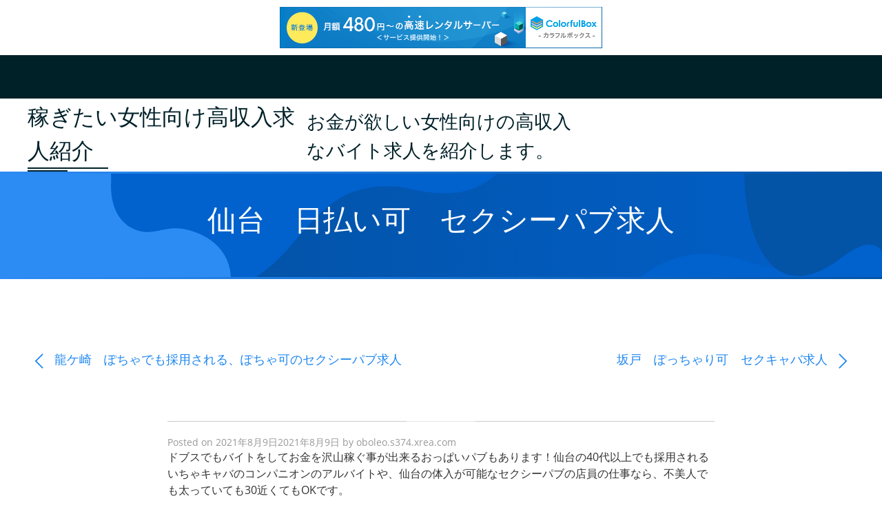

--- FILE ---
content_type: text/html; charset=UTF-8
request_url: http://oboleo.s374.xrea.com/?p=802
body_size: 8877
content:
<!doctype html>
<html lang="ja">
<head>
	<meta charset="UTF-8">
	<meta name="viewport" content="width=device-width, initial-scale=1">
	<link rel="profile" href="https://gmpg.org/xfn/11">
	<title>仙台　日払い可　セクシーパブ求人 &#8211; 稼ぎたい女性向け高収入求人紹介</title>
<meta name='robots' content='max-image-preview:large' />
<link rel="alternate" type="application/rss+xml" title="稼ぎたい女性向け高収入求人紹介 &raquo; フィード" href="http://oboleo.s374.xrea.com/?feed=rss2" />
<link rel="alternate" type="application/rss+xml" title="稼ぎたい女性向け高収入求人紹介 &raquo; コメントフィード" href="http://oboleo.s374.xrea.com/?feed=comments-rss2" />
<script type="text/javascript">
window._wpemojiSettings = {"baseUrl":"https:\/\/s.w.org\/images\/core\/emoji\/14.0.0\/72x72\/","ext":".png","svgUrl":"https:\/\/s.w.org\/images\/core\/emoji\/14.0.0\/svg\/","svgExt":".svg","source":{"concatemoji":"http:\/\/oboleo.s374.xrea.com\/wp-includes\/js\/wp-emoji-release.min.js?ver=6.2.8"}};
/*! This file is auto-generated */
!function(e,a,t){var n,r,o,i=a.createElement("canvas"),p=i.getContext&&i.getContext("2d");function s(e,t){p.clearRect(0,0,i.width,i.height),p.fillText(e,0,0);e=i.toDataURL();return p.clearRect(0,0,i.width,i.height),p.fillText(t,0,0),e===i.toDataURL()}function c(e){var t=a.createElement("script");t.src=e,t.defer=t.type="text/javascript",a.getElementsByTagName("head")[0].appendChild(t)}for(o=Array("flag","emoji"),t.supports={everything:!0,everythingExceptFlag:!0},r=0;r<o.length;r++)t.supports[o[r]]=function(e){if(p&&p.fillText)switch(p.textBaseline="top",p.font="600 32px Arial",e){case"flag":return s("\ud83c\udff3\ufe0f\u200d\u26a7\ufe0f","\ud83c\udff3\ufe0f\u200b\u26a7\ufe0f")?!1:!s("\ud83c\uddfa\ud83c\uddf3","\ud83c\uddfa\u200b\ud83c\uddf3")&&!s("\ud83c\udff4\udb40\udc67\udb40\udc62\udb40\udc65\udb40\udc6e\udb40\udc67\udb40\udc7f","\ud83c\udff4\u200b\udb40\udc67\u200b\udb40\udc62\u200b\udb40\udc65\u200b\udb40\udc6e\u200b\udb40\udc67\u200b\udb40\udc7f");case"emoji":return!s("\ud83e\udef1\ud83c\udffb\u200d\ud83e\udef2\ud83c\udfff","\ud83e\udef1\ud83c\udffb\u200b\ud83e\udef2\ud83c\udfff")}return!1}(o[r]),t.supports.everything=t.supports.everything&&t.supports[o[r]],"flag"!==o[r]&&(t.supports.everythingExceptFlag=t.supports.everythingExceptFlag&&t.supports[o[r]]);t.supports.everythingExceptFlag=t.supports.everythingExceptFlag&&!t.supports.flag,t.DOMReady=!1,t.readyCallback=function(){t.DOMReady=!0},t.supports.everything||(n=function(){t.readyCallback()},a.addEventListener?(a.addEventListener("DOMContentLoaded",n,!1),e.addEventListener("load",n,!1)):(e.attachEvent("onload",n),a.attachEvent("onreadystatechange",function(){"complete"===a.readyState&&t.readyCallback()})),(e=t.source||{}).concatemoji?c(e.concatemoji):e.wpemoji&&e.twemoji&&(c(e.twemoji),c(e.wpemoji)))}(window,document,window._wpemojiSettings);
</script>
<style type="text/css">
img.wp-smiley,
img.emoji {
	display: inline !important;
	border: none !important;
	box-shadow: none !important;
	height: 1em !important;
	width: 1em !important;
	margin: 0 0.07em !important;
	vertical-align: -0.1em !important;
	background: none !important;
	padding: 0 !important;
}
</style>
	<link rel='stylesheet' id='wp-block-library-css' href='http://oboleo.s374.xrea.com/wp-includes/css/dist/block-library/style.min.css?ver=6.2.8' type='text/css' media='all' />
<link rel='stylesheet' id='classic-theme-styles-css' href='http://oboleo.s374.xrea.com/wp-includes/css/classic-themes.min.css?ver=6.2.8' type='text/css' media='all' />
<style id='global-styles-inline-css' type='text/css'>
body{--wp--preset--color--black: #000000;--wp--preset--color--cyan-bluish-gray: #abb8c3;--wp--preset--color--white: #ffffff;--wp--preset--color--pale-pink: #f78da7;--wp--preset--color--vivid-red: #cf2e2e;--wp--preset--color--luminous-vivid-orange: #ff6900;--wp--preset--color--luminous-vivid-amber: #fcb900;--wp--preset--color--light-green-cyan: #7bdcb5;--wp--preset--color--vivid-green-cyan: #00d084;--wp--preset--color--pale-cyan-blue: #8ed1fc;--wp--preset--color--vivid-cyan-blue: #0693e3;--wp--preset--color--vivid-purple: #9b51e0;--wp--preset--gradient--vivid-cyan-blue-to-vivid-purple: linear-gradient(135deg,rgba(6,147,227,1) 0%,rgb(155,81,224) 100%);--wp--preset--gradient--light-green-cyan-to-vivid-green-cyan: linear-gradient(135deg,rgb(122,220,180) 0%,rgb(0,208,130) 100%);--wp--preset--gradient--luminous-vivid-amber-to-luminous-vivid-orange: linear-gradient(135deg,rgba(252,185,0,1) 0%,rgba(255,105,0,1) 100%);--wp--preset--gradient--luminous-vivid-orange-to-vivid-red: linear-gradient(135deg,rgba(255,105,0,1) 0%,rgb(207,46,46) 100%);--wp--preset--gradient--very-light-gray-to-cyan-bluish-gray: linear-gradient(135deg,rgb(238,238,238) 0%,rgb(169,184,195) 100%);--wp--preset--gradient--cool-to-warm-spectrum: linear-gradient(135deg,rgb(74,234,220) 0%,rgb(151,120,209) 20%,rgb(207,42,186) 40%,rgb(238,44,130) 60%,rgb(251,105,98) 80%,rgb(254,248,76) 100%);--wp--preset--gradient--blush-light-purple: linear-gradient(135deg,rgb(255,206,236) 0%,rgb(152,150,240) 100%);--wp--preset--gradient--blush-bordeaux: linear-gradient(135deg,rgb(254,205,165) 0%,rgb(254,45,45) 50%,rgb(107,0,62) 100%);--wp--preset--gradient--luminous-dusk: linear-gradient(135deg,rgb(255,203,112) 0%,rgb(199,81,192) 50%,rgb(65,88,208) 100%);--wp--preset--gradient--pale-ocean: linear-gradient(135deg,rgb(255,245,203) 0%,rgb(182,227,212) 50%,rgb(51,167,181) 100%);--wp--preset--gradient--electric-grass: linear-gradient(135deg,rgb(202,248,128) 0%,rgb(113,206,126) 100%);--wp--preset--gradient--midnight: linear-gradient(135deg,rgb(2,3,129) 0%,rgb(40,116,252) 100%);--wp--preset--duotone--dark-grayscale: url('#wp-duotone-dark-grayscale');--wp--preset--duotone--grayscale: url('#wp-duotone-grayscale');--wp--preset--duotone--purple-yellow: url('#wp-duotone-purple-yellow');--wp--preset--duotone--blue-red: url('#wp-duotone-blue-red');--wp--preset--duotone--midnight: url('#wp-duotone-midnight');--wp--preset--duotone--magenta-yellow: url('#wp-duotone-magenta-yellow');--wp--preset--duotone--purple-green: url('#wp-duotone-purple-green');--wp--preset--duotone--blue-orange: url('#wp-duotone-blue-orange');--wp--preset--font-size--small: 13px;--wp--preset--font-size--medium: 20px;--wp--preset--font-size--large: 36px;--wp--preset--font-size--x-large: 42px;--wp--preset--spacing--20: 0.44rem;--wp--preset--spacing--30: 0.67rem;--wp--preset--spacing--40: 1rem;--wp--preset--spacing--50: 1.5rem;--wp--preset--spacing--60: 2.25rem;--wp--preset--spacing--70: 3.38rem;--wp--preset--spacing--80: 5.06rem;--wp--preset--shadow--natural: 6px 6px 9px rgba(0, 0, 0, 0.2);--wp--preset--shadow--deep: 12px 12px 50px rgba(0, 0, 0, 0.4);--wp--preset--shadow--sharp: 6px 6px 0px rgba(0, 0, 0, 0.2);--wp--preset--shadow--outlined: 6px 6px 0px -3px rgba(255, 255, 255, 1), 6px 6px rgba(0, 0, 0, 1);--wp--preset--shadow--crisp: 6px 6px 0px rgba(0, 0, 0, 1);}:where(.is-layout-flex){gap: 0.5em;}body .is-layout-flow > .alignleft{float: left;margin-inline-start: 0;margin-inline-end: 2em;}body .is-layout-flow > .alignright{float: right;margin-inline-start: 2em;margin-inline-end: 0;}body .is-layout-flow > .aligncenter{margin-left: auto !important;margin-right: auto !important;}body .is-layout-constrained > .alignleft{float: left;margin-inline-start: 0;margin-inline-end: 2em;}body .is-layout-constrained > .alignright{float: right;margin-inline-start: 2em;margin-inline-end: 0;}body .is-layout-constrained > .aligncenter{margin-left: auto !important;margin-right: auto !important;}body .is-layout-constrained > :where(:not(.alignleft):not(.alignright):not(.alignfull)){max-width: var(--wp--style--global--content-size);margin-left: auto !important;margin-right: auto !important;}body .is-layout-constrained > .alignwide{max-width: var(--wp--style--global--wide-size);}body .is-layout-flex{display: flex;}body .is-layout-flex{flex-wrap: wrap;align-items: center;}body .is-layout-flex > *{margin: 0;}:where(.wp-block-columns.is-layout-flex){gap: 2em;}.has-black-color{color: var(--wp--preset--color--black) !important;}.has-cyan-bluish-gray-color{color: var(--wp--preset--color--cyan-bluish-gray) !important;}.has-white-color{color: var(--wp--preset--color--white) !important;}.has-pale-pink-color{color: var(--wp--preset--color--pale-pink) !important;}.has-vivid-red-color{color: var(--wp--preset--color--vivid-red) !important;}.has-luminous-vivid-orange-color{color: var(--wp--preset--color--luminous-vivid-orange) !important;}.has-luminous-vivid-amber-color{color: var(--wp--preset--color--luminous-vivid-amber) !important;}.has-light-green-cyan-color{color: var(--wp--preset--color--light-green-cyan) !important;}.has-vivid-green-cyan-color{color: var(--wp--preset--color--vivid-green-cyan) !important;}.has-pale-cyan-blue-color{color: var(--wp--preset--color--pale-cyan-blue) !important;}.has-vivid-cyan-blue-color{color: var(--wp--preset--color--vivid-cyan-blue) !important;}.has-vivid-purple-color{color: var(--wp--preset--color--vivid-purple) !important;}.has-black-background-color{background-color: var(--wp--preset--color--black) !important;}.has-cyan-bluish-gray-background-color{background-color: var(--wp--preset--color--cyan-bluish-gray) !important;}.has-white-background-color{background-color: var(--wp--preset--color--white) !important;}.has-pale-pink-background-color{background-color: var(--wp--preset--color--pale-pink) !important;}.has-vivid-red-background-color{background-color: var(--wp--preset--color--vivid-red) !important;}.has-luminous-vivid-orange-background-color{background-color: var(--wp--preset--color--luminous-vivid-orange) !important;}.has-luminous-vivid-amber-background-color{background-color: var(--wp--preset--color--luminous-vivid-amber) !important;}.has-light-green-cyan-background-color{background-color: var(--wp--preset--color--light-green-cyan) !important;}.has-vivid-green-cyan-background-color{background-color: var(--wp--preset--color--vivid-green-cyan) !important;}.has-pale-cyan-blue-background-color{background-color: var(--wp--preset--color--pale-cyan-blue) !important;}.has-vivid-cyan-blue-background-color{background-color: var(--wp--preset--color--vivid-cyan-blue) !important;}.has-vivid-purple-background-color{background-color: var(--wp--preset--color--vivid-purple) !important;}.has-black-border-color{border-color: var(--wp--preset--color--black) !important;}.has-cyan-bluish-gray-border-color{border-color: var(--wp--preset--color--cyan-bluish-gray) !important;}.has-white-border-color{border-color: var(--wp--preset--color--white) !important;}.has-pale-pink-border-color{border-color: var(--wp--preset--color--pale-pink) !important;}.has-vivid-red-border-color{border-color: var(--wp--preset--color--vivid-red) !important;}.has-luminous-vivid-orange-border-color{border-color: var(--wp--preset--color--luminous-vivid-orange) !important;}.has-luminous-vivid-amber-border-color{border-color: var(--wp--preset--color--luminous-vivid-amber) !important;}.has-light-green-cyan-border-color{border-color: var(--wp--preset--color--light-green-cyan) !important;}.has-vivid-green-cyan-border-color{border-color: var(--wp--preset--color--vivid-green-cyan) !important;}.has-pale-cyan-blue-border-color{border-color: var(--wp--preset--color--pale-cyan-blue) !important;}.has-vivid-cyan-blue-border-color{border-color: var(--wp--preset--color--vivid-cyan-blue) !important;}.has-vivid-purple-border-color{border-color: var(--wp--preset--color--vivid-purple) !important;}.has-vivid-cyan-blue-to-vivid-purple-gradient-background{background: var(--wp--preset--gradient--vivid-cyan-blue-to-vivid-purple) !important;}.has-light-green-cyan-to-vivid-green-cyan-gradient-background{background: var(--wp--preset--gradient--light-green-cyan-to-vivid-green-cyan) !important;}.has-luminous-vivid-amber-to-luminous-vivid-orange-gradient-background{background: var(--wp--preset--gradient--luminous-vivid-amber-to-luminous-vivid-orange) !important;}.has-luminous-vivid-orange-to-vivid-red-gradient-background{background: var(--wp--preset--gradient--luminous-vivid-orange-to-vivid-red) !important;}.has-very-light-gray-to-cyan-bluish-gray-gradient-background{background: var(--wp--preset--gradient--very-light-gray-to-cyan-bluish-gray) !important;}.has-cool-to-warm-spectrum-gradient-background{background: var(--wp--preset--gradient--cool-to-warm-spectrum) !important;}.has-blush-light-purple-gradient-background{background: var(--wp--preset--gradient--blush-light-purple) !important;}.has-blush-bordeaux-gradient-background{background: var(--wp--preset--gradient--blush-bordeaux) !important;}.has-luminous-dusk-gradient-background{background: var(--wp--preset--gradient--luminous-dusk) !important;}.has-pale-ocean-gradient-background{background: var(--wp--preset--gradient--pale-ocean) !important;}.has-electric-grass-gradient-background{background: var(--wp--preset--gradient--electric-grass) !important;}.has-midnight-gradient-background{background: var(--wp--preset--gradient--midnight) !important;}.has-small-font-size{font-size: var(--wp--preset--font-size--small) !important;}.has-medium-font-size{font-size: var(--wp--preset--font-size--medium) !important;}.has-large-font-size{font-size: var(--wp--preset--font-size--large) !important;}.has-x-large-font-size{font-size: var(--wp--preset--font-size--x-large) !important;}
.wp-block-navigation a:where(:not(.wp-element-button)){color: inherit;}
:where(.wp-block-columns.is-layout-flex){gap: 2em;}
.wp-block-pullquote{font-size: 1.5em;line-height: 1.6;}
</style>
<link rel='stylesheet' id='spatium14-style-css' href='http://oboleo.s374.xrea.com/wp-content/themes/spatium14/style.css?ver=6.2.8' type='text/css' media='all' />
<link rel='stylesheet' id='spatium14-uikit-css' href='http://oboleo.s374.xrea.com/wp-content/themes/spatium14/assets/css/uikit.css?ver=all' type='text/css' media='all' />
<link rel='stylesheet' id='spatium14-main-css' href='http://oboleo.s374.xrea.com/wp-content/themes/spatium14/assets/css/main.css?ver=all' type='text/css' media='all' />
<script type='text/javascript' src='http://oboleo.s374.xrea.com/wp-includes/js/jquery/jquery.min.js?ver=3.6.4' id='jquery-core-js'></script>
<script type='text/javascript' src='http://oboleo.s374.xrea.com/wp-includes/js/jquery/jquery-migrate.min.js?ver=3.4.0' id='jquery-migrate-js'></script>
<link rel="https://api.w.org/" href="http://oboleo.s374.xrea.com/index.php?rest_route=/" /><link rel="alternate" type="application/json" href="http://oboleo.s374.xrea.com/index.php?rest_route=/wp/v2/posts/802" /><link rel="EditURI" type="application/rsd+xml" title="RSD" href="http://oboleo.s374.xrea.com/xmlrpc.php?rsd" />
<link rel="wlwmanifest" type="application/wlwmanifest+xml" href="http://oboleo.s374.xrea.com/wp-includes/wlwmanifest.xml" />
<meta name="generator" content="WordPress 6.2.8" />
<link rel="canonical" href="http://oboleo.s374.xrea.com/?p=802" />
<link rel='shortlink' href='http://oboleo.s374.xrea.com/?p=802' />
<link rel="alternate" type="application/json+oembed" href="http://oboleo.s374.xrea.com/index.php?rest_route=%2Foembed%2F1.0%2Fembed&#038;url=http%3A%2F%2Foboleo.s374.xrea.com%2F%3Fp%3D802" />
<link rel="alternate" type="text/xml+oembed" href="http://oboleo.s374.xrea.com/index.php?rest_route=%2Foembed%2F1.0%2Fembed&#038;url=http%3A%2F%2Foboleo.s374.xrea.com%2F%3Fp%3D802&#038;format=xml" />

<script type="text/javascript" charset="UTF-8" src="//cache1.value-domain.com/xrea_header.js" async="async"></script>
</head>
<body class="post-template-default single single-post postid-802 single-format-standard no-sidebar">
	<svg xmlns="http://www.w3.org/2000/svg" viewBox="0 0 0 0" width="0" height="0" focusable="false" role="none" style="visibility: hidden; position: absolute; left: -9999px; overflow: hidden;" ><defs><filter id="wp-duotone-dark-grayscale"><feColorMatrix color-interpolation-filters="sRGB" type="matrix" values=" .299 .587 .114 0 0 .299 .587 .114 0 0 .299 .587 .114 0 0 .299 .587 .114 0 0 " /><feComponentTransfer color-interpolation-filters="sRGB" ><feFuncR type="table" tableValues="0 0.49803921568627" /><feFuncG type="table" tableValues="0 0.49803921568627" /><feFuncB type="table" tableValues="0 0.49803921568627" /><feFuncA type="table" tableValues="1 1" /></feComponentTransfer><feComposite in2="SourceGraphic" operator="in" /></filter></defs></svg><svg xmlns="http://www.w3.org/2000/svg" viewBox="0 0 0 0" width="0" height="0" focusable="false" role="none" style="visibility: hidden; position: absolute; left: -9999px; overflow: hidden;" ><defs><filter id="wp-duotone-grayscale"><feColorMatrix color-interpolation-filters="sRGB" type="matrix" values=" .299 .587 .114 0 0 .299 .587 .114 0 0 .299 .587 .114 0 0 .299 .587 .114 0 0 " /><feComponentTransfer color-interpolation-filters="sRGB" ><feFuncR type="table" tableValues="0 1" /><feFuncG type="table" tableValues="0 1" /><feFuncB type="table" tableValues="0 1" /><feFuncA type="table" tableValues="1 1" /></feComponentTransfer><feComposite in2="SourceGraphic" operator="in" /></filter></defs></svg><svg xmlns="http://www.w3.org/2000/svg" viewBox="0 0 0 0" width="0" height="0" focusable="false" role="none" style="visibility: hidden; position: absolute; left: -9999px; overflow: hidden;" ><defs><filter id="wp-duotone-purple-yellow"><feColorMatrix color-interpolation-filters="sRGB" type="matrix" values=" .299 .587 .114 0 0 .299 .587 .114 0 0 .299 .587 .114 0 0 .299 .587 .114 0 0 " /><feComponentTransfer color-interpolation-filters="sRGB" ><feFuncR type="table" tableValues="0.54901960784314 0.98823529411765" /><feFuncG type="table" tableValues="0 1" /><feFuncB type="table" tableValues="0.71764705882353 0.25490196078431" /><feFuncA type="table" tableValues="1 1" /></feComponentTransfer><feComposite in2="SourceGraphic" operator="in" /></filter></defs></svg><svg xmlns="http://www.w3.org/2000/svg" viewBox="0 0 0 0" width="0" height="0" focusable="false" role="none" style="visibility: hidden; position: absolute; left: -9999px; overflow: hidden;" ><defs><filter id="wp-duotone-blue-red"><feColorMatrix color-interpolation-filters="sRGB" type="matrix" values=" .299 .587 .114 0 0 .299 .587 .114 0 0 .299 .587 .114 0 0 .299 .587 .114 0 0 " /><feComponentTransfer color-interpolation-filters="sRGB" ><feFuncR type="table" tableValues="0 1" /><feFuncG type="table" tableValues="0 0.27843137254902" /><feFuncB type="table" tableValues="0.5921568627451 0.27843137254902" /><feFuncA type="table" tableValues="1 1" /></feComponentTransfer><feComposite in2="SourceGraphic" operator="in" /></filter></defs></svg><svg xmlns="http://www.w3.org/2000/svg" viewBox="0 0 0 0" width="0" height="0" focusable="false" role="none" style="visibility: hidden; position: absolute; left: -9999px; overflow: hidden;" ><defs><filter id="wp-duotone-midnight"><feColorMatrix color-interpolation-filters="sRGB" type="matrix" values=" .299 .587 .114 0 0 .299 .587 .114 0 0 .299 .587 .114 0 0 .299 .587 .114 0 0 " /><feComponentTransfer color-interpolation-filters="sRGB" ><feFuncR type="table" tableValues="0 0" /><feFuncG type="table" tableValues="0 0.64705882352941" /><feFuncB type="table" tableValues="0 1" /><feFuncA type="table" tableValues="1 1" /></feComponentTransfer><feComposite in2="SourceGraphic" operator="in" /></filter></defs></svg><svg xmlns="http://www.w3.org/2000/svg" viewBox="0 0 0 0" width="0" height="0" focusable="false" role="none" style="visibility: hidden; position: absolute; left: -9999px; overflow: hidden;" ><defs><filter id="wp-duotone-magenta-yellow"><feColorMatrix color-interpolation-filters="sRGB" type="matrix" values=" .299 .587 .114 0 0 .299 .587 .114 0 0 .299 .587 .114 0 0 .299 .587 .114 0 0 " /><feComponentTransfer color-interpolation-filters="sRGB" ><feFuncR type="table" tableValues="0.78039215686275 1" /><feFuncG type="table" tableValues="0 0.94901960784314" /><feFuncB type="table" tableValues="0.35294117647059 0.47058823529412" /><feFuncA type="table" tableValues="1 1" /></feComponentTransfer><feComposite in2="SourceGraphic" operator="in" /></filter></defs></svg><svg xmlns="http://www.w3.org/2000/svg" viewBox="0 0 0 0" width="0" height="0" focusable="false" role="none" style="visibility: hidden; position: absolute; left: -9999px; overflow: hidden;" ><defs><filter id="wp-duotone-purple-green"><feColorMatrix color-interpolation-filters="sRGB" type="matrix" values=" .299 .587 .114 0 0 .299 .587 .114 0 0 .299 .587 .114 0 0 .299 .587 .114 0 0 " /><feComponentTransfer color-interpolation-filters="sRGB" ><feFuncR type="table" tableValues="0.65098039215686 0.40392156862745" /><feFuncG type="table" tableValues="0 1" /><feFuncB type="table" tableValues="0.44705882352941 0.4" /><feFuncA type="table" tableValues="1 1" /></feComponentTransfer><feComposite in2="SourceGraphic" operator="in" /></filter></defs></svg><svg xmlns="http://www.w3.org/2000/svg" viewBox="0 0 0 0" width="0" height="0" focusable="false" role="none" style="visibility: hidden; position: absolute; left: -9999px; overflow: hidden;" ><defs><filter id="wp-duotone-blue-orange"><feColorMatrix color-interpolation-filters="sRGB" type="matrix" values=" .299 .587 .114 0 0 .299 .587 .114 0 0 .299 .587 .114 0 0 .299 .587 .114 0 0 " /><feComponentTransfer color-interpolation-filters="sRGB" ><feFuncR type="table" tableValues="0.098039215686275 1" /><feFuncG type="table" tableValues="0 0.66274509803922" /><feFuncB type="table" tableValues="0.84705882352941 0.41960784313725" /><feFuncA type="table" tableValues="1 1" /></feComponentTransfer><feComposite in2="SourceGraphic" operator="in" /></filter></defs></svg>	<div id="page" class="site">
		<a class="skip-link screen-reader-text" href="#content">Skip to content</a>
		<header id="masthead" class="site-header">
			<!-- Menu mobile -->
<div uk-sticky="sel-target: .uk-navbar-container; cls-active: uk-navbar-sticky">
	<nav class="uk-navbar uk-navbar-container uk-box-shadow-medium uk-hidden@m cbp-af-header cbp-af-inner cbp-af-header" id="menu" uk-navbar>
		<div class="uk-navbar-right">
			<a class="uk-navbar-toggle" href="#" uk-toggle="target: #menu-mobile">
				<span uk-navbar-toggle-icon></span>
			</a>
		</div>
		<div class="uk-navbar-center">
				<div   href="http://oboleo.s374.xrea.com/" rel="home">
			</div>
</div>
</nav>
</div>
<!-- offcanvas -->
<div class="uk-offcanvas-content">
	<div id="menu-mobile" uk-offcanvas="mode: push; overlay: true">
		<div class="uk-offcanvas-bar" id="canText">
			<ul class="uk-nav uk-nav-sub uk-nav-default uk-nav-parent-icon"></ul>
		<button class="uk-offcanvas-close" type="button" uk-close></button>	
	</div>
</div>
</div>
<!-- Menu desktop -->
<div uk-sticky="show-on-up: true; animation: uk-animation-slide-top; bottom: #bottom-end;">
	<nav class="uk-navbar-container uk-visible@m bg-nav" uk-navbar="mode:hover; dropbar: false; dropbar-mode: push;">
		<div class="uk-navbar-left uk-navbar-item ">
				<div   href="http://oboleo.s374.xrea.com/" rel="home">
			</div>
</div>

<div class="uk-navbar-center"  id="msgText" >
	</div>

</nav>
</div>
<!-- Fin menu -->
			<div class="uk-section site-branding  uk-padding-remove-vertical">
				<div class="uk-container">
					<div class="uk-child-width-1-3@m uk-grid-small uk-flex uk-flex-middle" uk-grid>
						<div>
							<div class="uk-card">
										 
									<p class="site-title">
										<a href="http://oboleo.s374.xrea.com/" rel="home">稼ぎたい女性向け高収入求人紹介  </a></p>
																	</div>
							</div>
							<div>
								<div class="uk-card">
																			<p class="site-description">お金が欲しい女性向けの高収入なバイト求人を紹介します。</p>
																	</div>
							</div>
							<div>
								<div class="uk-card">
									<ul class="head-contact">
										<li>		<!-- phone  -->
																						</a><!-- phone  -->
										</li>
										<li> <!-- mail  -->
											<!-- other sanitation options break the link  -->
																						</a>
										</li>
										<li><hr></li>
										<li>
												
										</a>
											
									</a>
										
								</a>
							</li>
						</ul>
					</div>
				</div>
			</div>
		</div>
	</div>
</header><!-- #masthead -->
<div id="content" class="site-content">
	<div class="line-post"></div>
	<div class="uk-section uk-section-muted uk-padding section-header">
		<div class="uk-container">
			<header class="entry-header uk-text-center">
				<div class="uk-card ">
					<h1 class="entry-title" >  
						仙台　日払い可　セクシーパブ求人					</h1> <!-- .entry-header -->
				</div>
				<div class="uk-card">
											<!-- print to the rest -->
															</div>
			</header><!-- .entry-header -->	
		</div>
	</div>	
	<div class="line-post"></div><div class="uk-section uk-padding-remove-bottom">
		<div class="uk-container">  
			
	<nav class="navigation post-navigation" role="navigation">
	<div class="nav-links"><div class="nav-previous"><a href="http://oboleo.s374.xrea.com/?p=800" rel="prev"><span class="screen-reader-text">Previous Post</span>  <span uk-icon="chevron-left" width="34" height="34"></span> <span class="post-title">龍ケ崎　ぽちゃでも採用される、ぽちゃ可のセクシーパブ求人</span></a></div><div class="nav-next"><a href="http://oboleo.s374.xrea.com/?p=804" rel="next"><span class="screen-reader-text">Next post</span> <span class="post-title">坂戸　ぽっちゃり可　セクキャバ求人</span> <span uk-icon="chevron-right" width="34" height="34"></span></a></div></div>
	</nav>    
				
		</div> 
	</div>
	<div class="uk-section">
		<div class=" uk-container ">
			
			<div   class="uk-grid-match  uk-grid-small uk-flex uk-flex-center"   uk-grid>
				<div class="uk-width-3-5@m uk-width-2-3@l">
					
					<div id="primary" class="content-area">
						<main id="main" class="site-main">
								<hr class="uk-divider-small uk-text-center" >
<article id="post-802" class="post-802 post type-post status-publish format-standard hentry category-1">
		<div class="entry-meta uk-text-meta">
		<span class="posted-on">Posted on <a href="http://oboleo.s374.xrea.com/?p=802" rel="bookmark"><time class="entry-date published" datetime="2021-08-09T14:02:51+09:00">2021年8月9日</time><time class="updated" datetime="2021-08-09T14:03:07+09:00">2021年8月9日</time></a></span><span class="byline"> by <span class="author vcard"><a class="url fn n" href="http://oboleo.s374.xrea.com/?author=1">oboleo.s374.xrea.com</a></span></span>	</div><!-- .entry-meta -->
	<div class="entry-content">
		<p>ドブスでもバイトをしてお金を沢山稼ぐ事が出来るおっぱいパブもあります！仙台の40代以上でも採用されるいちゃキャバのコンパニオンのアルバイトや、仙台の体入が可能なセクシーパブの店員の仕事なら、不美人でも太っていても30近くてもOKです。<br />ですので、お金を稼ぎたい宮城県の方だったら、↑に載せてる水商売求人サイトを使って、試しに一度仙台の日払い可のセクシーパブで一度フロアレディのアルバイトをしてお金を沢山稼ぎませんか？</p>
<div align="center"><a href="https://night-work.sakura.ne.jp/click/nightwork"><img decoding="async" src="https://night-work.sakura.ne.jp/click/nightwork_banner" width="300" height="250" border="0" /></a></div>
<p>給料が良いアルバイトを探してるけど、仙台の風俗エステで仕事をするのは抵抗があるっていう宮城県の女性は、体入で仙台の全額日払いで今すぐ稼げるセクシーパブや、仙台の日払い可のセクシーパブでコンパニオンのアルバイトをしてお金を沢山稼ぎませんか？</p>
<div align="center"><a href="https://night-work.sakura.ne.jp/click/nightwork"><img decoding="async" src="https://night-work.sakura.ne.jp/click/nightwork_banner" width="300" height="250" border="0" /></a></div>
<p>沢山お金を稼ぎたい女性に賃金が高くてお金を沢山稼げるバイトを紹介！賃金とは別にお祝い金を貰える、優良なアルバイト求人仲介サイトを使って、即日稼げる仙台のお触りパブのコンパニオンのアルバイトや、全額日払いOKの仙台のいちゃキャバのキャストのバイトをしませんか？給料が高いアルバイトをしたい宮城県の女性はこちら！</p>
<div align="center"><a href="https://night-work.sakura.ne.jp/click/nightwork"><img decoding="async" src="https://night-work.sakura.ne.jp/click/nightwork_banner" width="300" height="250" border="0" /></a></div>
<p>連日大変だけど頑張ってファストフードの一般的な仕事をやったとしても賃金が低いから、そんなに生活が楽にならないかも知れません。<br />でしたら、ぽっちゃり体型可の仙台のおっぱいパブのキャストや、日払い可の仙台のセクキャバで一度ホステスのアルバイトをしてお金をいっぱい稼ぎませんか？体験入店でバイトをしてみて、やっぱり無理なら退職しても大丈夫です。</p>
<div align="center"><a href="https://night-work.sakura.ne.jp/click/nightwork"><img decoding="async" src="https://night-work.sakura.ne.jp/click/nightwork_banner" width="300" height="250" border="0" /></a></div>
<p>買いたい物があるので歯を食いしばりながら抑えて仙台のデリヘルをしてきたけど、月経の最中はしたくてもアルバイトにならないので、お小遣いを得られなくて戸惑っているアロマエステで働いてる宮城県の女の子は、試しに一度日払い可の仙台のセクシーパブのホステスや、お金が良くてお金を稼げる仙台のセクシーパブで一度店員の仕事をしていっぱいお金を稼ぎませんか？</p>
<div align="center"><a href="https://night-work.sakura.ne.jp/click/nightwork"><img decoding="async" src="https://night-work.sakura.ne.jp/click/nightwork_banner" width="300" height="250" border="0" /></a></div>
<p><span id="more-802"></span>アリバイの為の架空のお店を用意してる仙台のお触りパブ店や、彼氏とか親に内緒でアルバイトをしていっぱいお金を稼げる仙台の日払い可のセクシーパブで一度フロアレディの仕事をしてお金を今すぐ稼ぎませんか？給料が高額でお金を稼げるアルバイトを検索するなら、当ページに掲載している水商売求人仲介サイトがお勧めです。<br />来る日も来る日も辛いのを我慢して一般的なバイトをするのは辞めましょう！</p>
<div align="center"><a href="https://night-work.sakura.ne.jp/click/nightwork"><img decoding="async" src="https://night-work.sakura.ne.jp/click/nightwork_banner" width="300" height="250" border="0" /></a></div>
<p>条件の良い求人がある優良な夜のアルバイト求人紹介サイトを、一度利用してみませんか？このページに載せている求人サイトには、給料が高額な全額日払いOKですぐに稼げる仙台のセクシーパブの店員という風俗店の店員募集の求人や、日払いで、すぐにお金を稼げる仙台の夜のバイト募集を紹介してくれますから、賃金が高いアルバイトをしたい宮城県の方でしたら、↑に載せている当サイトお勧めの優良なバイト求人情報サイトを利用して、バイトをして、お金をいっぱい稼ぎたいと思ってる仙台の日払い可のセクシーパブのコンパニオン求人を斡旋して貰ってみてください。</p>
<div align="center"><a href="https://night-work.sakura.ne.jp/click/nightwork"><img decoding="async" src="https://night-work.sakura.ne.jp/click/nightwork_banner" width="300" height="250" border="0" /></a></div>
<p>宮城県の人で出来るだけ早めに仕事をしていっぱいお金を稼ぎたいなら、日払い可の仙台のセクキャバの店員店や、デブでも採用される、デブOKの仙台のセクシーパブのフロアレディで働いて、お小遣いを稼いでみませんか？仙台の日払い可のセクシーパブでアルバイトをしてお金をいっぱい稼いでみたい宮城県の子は、↓に載せている優良な夜のバイト求人サイトに紹介して貰ってやってみてください。</p>
<div align="center"><a href="https://night-work.sakura.ne.jp/click/nightwork"><img decoding="async" src="https://night-work.sakura.ne.jp/click/nightwork_banner" width="300" height="250" border="0" /></a></div>
<p>コンビニ等の普通のアルバイトより稼ぎたい方は居ませんか？仙台の飲食店とかの仕事で仕事をするより収入を得れるのは当たり前で、ガールズバーと比べても給料が高額な仙台の日払い可のいちゃキャバのホステスや、賃金が良くて稼げる仙台のセクシーパブでコンパニオンの仕事をしてお金を今すぐ稼ぎませんか？スナックと比べても稼げるのでお金が欲しい子はやってみてください。</p>
<div align="center"><a href="https://night-work.sakura.ne.jp/click/nightwork"><img decoding="async" src="https://night-work.sakura.ne.jp/click/nightwork_banner" width="300" height="250" border="0" /></a></div>
<p>仙台の体入で本入店前に試しに働く事が可能なピンサロのアルバイトや、全額日払いですぐに稼げる仙台の昼キャバのコンパニオンの仕事もお勧めですが、試しに一度仙台の日払い可のセクシーパブで一度キャストの仕事をしていっぱいお金を稼ぎませんか？したくないなら当日に体験だけで辞めても問題ありませんからしてみてください。</p>
<div align="center"><a href="https://night-work.sakura.ne.jp/click/nightwork"><img decoding="async" src="https://night-work.sakura.ne.jp/click/nightwork_banner" width="300" height="250" border="0" /></a></div>
<p><!--trackback:-->	</p>
<li><a href="http://yogerqk.s337.xrea.com/?p=170" target="_blank" rel="noopener noreferrer">鳥栖市　ライブチャットの仕事求人</a></li>
<p><!--trackback:-->	</p>
<li><a href="http://tylzhznm.s373.xrea.com/?p=454" target="_blank" rel="noopener noreferrer">木屋町　女性向けバイト紹介　アリバイ可</a></li>
<p><!--trackback:-->	</p>
<li><a href="http://dwiatjr.s501.xrea.com/?p=200" target="_blank" rel="noopener noreferrer">知多　日払いOK　風俗求人</a></li>
<p></p>
<li><a href="https://xn--08j682gevdqngfujl1s.x0.com/covid/1199">桜木町　コロナ禍による時短営業でも仕事が出来るSMクラブ求人</a></li>
<p></p>
<li><a href="https://xn--gmq34xdmfg3n.sakura.ne.jp/nwk/6415/">松本　今日から働ける　夜のアルバイト求人</a></li>
<p></p>
	</div><!-- .entry-content -->
	<footer class="entry-footer">
		<span class="cat-links">Posted in <a href="http://oboleo.s374.xrea.com/?cat=1" rel="category">未分類</a></span>	</footer><!-- .entry-footer -->
</article><!-- #post-802 -->
	</main><!-- #main -->
</div><!-- #primary -->
</div>
</div> 
<hr>

<div class="related-post">
	<span uk-icon="icon: list"></span>  Related post</div>
<div class="uk-grid-small uk-child-width-expand@s uk-text-center" uk-grid>
					<div class="uk-card uk-card-default uk-card-body uk-card-hover">
					<a href="http://oboleo.s374.xrea.com/?p=3774" rel="bookmark" title="仙台　おばさんでも働けるナイトワーク求人　ナイトワークのキャスト募集"> 
					<div class="rp-title">仙台　おばさんでも働けるナイトワーク求人　ナイトワークのキャスト募集</div>					</a>
				</div>
								<div class="uk-card uk-card-default uk-card-body uk-card-hover">
					<a href="http://oboleo.s374.xrea.com/?p=92" rel="bookmark" title="笠岡市　家で稼げる　アルバイト求人"> 
					<div class="rp-title">笠岡市　家で稼げる　アルバイト求人</div>					</a>
				</div>
								<div class="uk-card uk-card-default uk-card-body uk-card-hover">
					<a href="http://oboleo.s374.xrea.com/?p=1530" rel="bookmark" title="春日井　ブスでも働ける　風俗求人"> 
					<div class="rp-title">春日井　ブスでも働ける　風俗求人</div>					</a>
				</div>
				</div>

</div>
</div>
</div><!-- #content -->
<div class="front-line"></div>
<div class="uk-section uk-padding-small bg-light-sea cta-footer"> 
	<div class="uk-container uk-padding  uk-text-center">
		
</div>
</div>
<div class="uk-section uk-padding-remove bg-sea ">  
	<div class="uk-container uk-padding ">
		<div class="uk-child-width-expand@s" uk-grid>
			<div> 	</div>
	<div> </div>
</div>
</div>
<div class="uk-container uk-padding-small"> 
	<hr class="copy-separ">
	<footer id="colophon" class="site-footer">
		
		<div class="site-info">
			&copy; 2026  稼ぎたい女性向け高収入求人紹介 
			<span class="sep"> | </span>
			 <a href="https://spatium1490.com" target="_blank" title="Theme by Minimalistic Web">by Minimalistic Web</a> 		</div><!-- .site-info -->
		
	</footer><!-- #colophon -->
</div>
</div>
</div><!-- #page -->
<a id="upbutton" href="#" uk-totop uk-scroll data-uk-smooth-scroll width="34" height="34" ></a>
<script type='text/javascript' src='http://oboleo.s374.xrea.com/wp-content/themes/spatium14/assets/js/uikit.js' id='spatium14-uikit-js'></script>
<script type='text/javascript' src='http://oboleo.s374.xrea.com/wp-content/themes/spatium14/assets/js/uikit-icons.js' id='spatium14-uikit-icons-js'></script>
<script type='text/javascript' src='http://oboleo.s374.xrea.com/wp-content/themes/spatium14/assets/js/app-scripts.js' id='spatium14-app-scripts-js'></script>
<script type='text/javascript' src='http://oboleo.s374.xrea.com/wp-content/themes/spatium14/assets/js/skip-link-focus-fix.js?ver=20151215' id='spatium14-skip-link-focus-fix-js'></script>
	<script>
	/(trident|msie)/i.test(navigator.userAgent)&&document.getElementById&&window.addEventListener&&window.addEventListener("hashchange",function(){var t,e=location.hash.substring(1);/^[A-z0-9_-]+$/.test(e)&&(t=document.getElementById(e))&&(/^(?:a|select|input|button|textarea)$/i.test(t.tagName)||(t.tabIndex=-1),t.focus())},!1);
	</script>
	 
 
</body>
</html>


--- FILE ---
content_type: application/javascript
request_url: http://oboleo.s374.xrea.com/wp-content/themes/spatium14/assets/js/uikit-icons.js
body_size: 18267
content:
/*! UIkit 3.3.7 | https://www.getuikit.com | (c) 2014 - 2020 YOOtheme | MIT License */

(function (global, factory) {
    typeof exports === 'object' && typeof module !== 'undefined' ? module.exports = factory() :
    typeof define === 'function' && define.amd ? define('uikiticons', factory) :
    (global = global || self, global.UIkitIcons = factory());
}(this, (function () { 'use strict';

    function plugin(UIkit) {

        if (plugin.installed) {
            return;
        }

        UIkit.icon.add({
        "500px": "<svg width=\"20\" height=\"20\" viewBox=\"0 0 20 20\" xmlns=\"http://www.w3.org/2000/svg\"><path d=\"M9.624,11.866c-0.141,0.132,0.479,0.658,0.662,0.418c0.051-0.046,0.607-0.61,0.662-0.664c0,0,0.738,0.719,0.814,0.719 c0.1,0,0.207-0.055,0.322-0.17c0.27-0.269,0.135-0.416,0.066-0.495l-0.631-0.616l0.658-0.668c0.146-0.156,0.021-0.314-0.1-0.449 c-0.182-0.18-0.359-0.226-0.471-0.125l-0.656,0.654l-0.654-0.654c-0.033-0.034-0.08-0.045-0.124-0.045 c-0.079,0-0.191,0.068-0.307,0.181c-0.202,0.202-0.247,0.351-0.133,0.462l0.665,0.665L9.624,11.866z\"/><path d=\"M11.066,2.884c-1.061,0-2.185,0.248-3.011,0.604c-0.087,0.034-0.141,0.106-0.15,0.205C7.893,3.784,7.919,3.909,7.982,4.066 c0.05,0.136,0.187,0.474,0.452,0.372c0.844-0.326,1.779-0.507,2.633-0.507c0.963,0,1.9,0.191,2.781,0.564 c0.695,0.292,1.357,0.719,2.078,1.34c0.051,0.044,0.105,0.068,0.164,0.068c0.143,0,0.273-0.137,0.389-0.271 c0.191-0.214,0.324-0.395,0.135-0.575c-0.686-0.654-1.436-1.138-2.363-1.533C13.24,3.097,12.168,2.884,11.066,2.884z\"/><path d=\"M16.43,15.747c-0.092-0.028-0.242,0.05-0.309,0.119l0,0c-0.652,0.652-1.42,1.169-2.268,1.521 c-0.877,0.371-1.814,0.551-2.779,0.551c-0.961,0-1.896-0.189-2.775-0.564c-0.848-0.36-1.612-0.879-2.268-1.53 c-0.682-0.688-1.196-1.455-1.529-2.268c-0.325-0.799-0.471-1.643-0.471-1.643c-0.045-0.24-0.258-0.249-0.567-0.203 c-0.128,0.021-0.519,0.079-0.483,0.36v0.01c0.105,0.644,0.289,1.284,0.545,1.895c0.417,0.969,1.002,1.849,1.756,2.604 c0.757,0.754,1.636,1.34,2.604,1.757C8.901,18.785,9.97,19,11.088,19c1.104,0,2.186-0.215,3.188-0.645 c1.838-0.896,2.604-1.757,2.604-1.757c0.182-0.204,0.227-0.317-0.1-0.643C16.779,15.956,16.525,15.774,16.43,15.747z\"/><path d=\"M5.633,13.287c0.293,0.71,0.723,1.341,1.262,1.882c0.54,0.54,1.172,0.971,1.882,1.264c0.731,0.303,1.509,0.461,2.298,0.461 c0.801,0,1.578-0.158,2.297-0.461c0.711-0.293,1.344-0.724,1.883-1.264c0.543-0.541,0.971-1.172,1.264-1.882 c0.314-0.721,0.463-1.5,0.463-2.298c0-0.79-0.148-1.569-0.463-2.289c-0.293-0.699-0.721-1.329-1.264-1.881 c-0.539-0.541-1.172-0.959-1.867-1.263c-0.721-0.303-1.5-0.461-2.299-0.461c-0.802,0-1.613,0.159-2.322,0.461 c-0.577,0.25-1.544,0.867-2.119,1.454v0.012V2.108h8.16C15.1,2.104,15.1,1.69,15.1,1.552C15.1,1.417,15.1,1,14.809,1H5.915 C5.676,1,5.527,1.192,5.527,1.384v6.84c0,0.214,0.273,0.372,0.529,0.428c0.5,0.105,0.614-0.056,0.737-0.224l0,0 c0.18-0.273,0.776-0.884,0.787-0.894c0.901-0.905,2.117-1.408,3.416-1.408c1.285,0,2.5,0.501,3.412,1.408 c0.914,0.914,1.408,2.122,1.408,3.405c0,1.288-0.508,2.496-1.408,3.405c-0.9,0.896-2.152,1.406-3.438,1.406 c-0.877,0-1.711-0.229-2.433-0.671v-4.158c0-0.553,0.237-1.151,0.643-1.614c0.462-0.519,1.094-0.799,1.782-0.799 c0.664,0,1.293,0.253,1.758,0.715c0.459,0.459,0.709,1.071,0.709,1.723c0,1.385-1.094,2.468-2.488,2.468 c-0.273,0-0.769-0.121-0.781-0.125c-0.281-0.087-0.405,0.306-0.438,0.436c-0.159,0.496,0.079,0.585,0.123,0.607 c0.452,0.137,0.743,0.157,1.129,0.157c1.973,0,3.572-1.6,3.572-3.57c0-1.964-1.6-3.552-3.572-3.552c-0.97,0-1.872,0.36-2.546,1.038 c-0.656,0.631-1.027,1.487-1.027,2.322v3.438v-0.011c-0.372-0.42-0.732-1.041-0.981-1.682c-0.102-0.248-0.315-0.202-0.607-0.113 c-0.135,0.035-0.519,0.157-0.44,0.439C5.372,12.799,5.577,13.164,5.633,13.287z\"/></svg>",
        "album": "<svg width=\"20\" height=\"20\" viewBox=\"0 0 20 20\" xmlns=\"http://www.w3.org/2000/svg\"><rect x=\"5\" y=\"2\" width=\"10\" height=\"1\"/><rect x=\"3\" y=\"4\" width=\"14\" height=\"1\"/><rect fill=\"none\" stroke=\"#000\" x=\"1.5\" y=\"6.5\" width=\"17\" height=\"11\"/></svg>",
        "arrow-down": "<svg width=\"20\" height=\"20\" viewBox=\"0 0 20 20\" xmlns=\"http://www.w3.org/2000/svg\"><polygon points=\"10.5,16.08 5.63,10.66 6.37,10 10.5,14.58 14.63,10 15.37,10.66\"/><line fill=\"none\" stroke=\"#000\" x1=\"10.5\" y1=\"4\" x2=\"10.5\" y2=\"15\"/></svg>",
        "arrow-left": "<svg width=\"20\" height=\"20\" viewBox=\"0 0 20 20\" xmlns=\"http://www.w3.org/2000/svg\"><polyline fill=\"none\" stroke=\"#000\" points=\"10 14 5 9.5 10 5\"/><line fill=\"none\" stroke=\"#000\" x1=\"16\" y1=\"9.5\" x2=\"5\" y2=\"9.52\"/></svg>",
        "arrow-right": "<svg width=\"20\" height=\"20\" viewBox=\"0 0 20 20\" xmlns=\"http://www.w3.org/2000/svg\"><polyline fill=\"none\" stroke=\"#000\" points=\"10 5 15 9.5 10 14\"/><line fill=\"none\" stroke=\"#000\" x1=\"4\" y1=\"9.5\" x2=\"15\" y2=\"9.5\"/></svg>",
        "arrow-up": "<svg width=\"20\" height=\"20\" viewBox=\"0 0 20 20\" xmlns=\"http://www.w3.org/2000/svg\"><polygon points=\"10.5,4 15.37,9.4 14.63,10.08 10.5,5.49 6.37,10.08 5.63,9.4\"/><line fill=\"none\" stroke=\"#000\" x1=\"10.5\" y1=\"16\" x2=\"10.5\" y2=\"5\"/></svg>",
        "ban": "<svg width=\"20\" height=\"20\" viewBox=\"0 0 20 20\" xmlns=\"http://www.w3.org/2000/svg\"><circle fill=\"none\" stroke=\"#000\" stroke-width=\"1.1\" cx=\"10\" cy=\"10\" r=\"9\"/><line fill=\"none\" stroke=\"#000\" stroke-width=\"1.1\" x1=\"4\" y1=\"3.5\" x2=\"16\" y2=\"16.5\"/></svg>",
        "behance": "<svg width=\"20\" height=\"20\" viewBox=\"0 0 20 20\" xmlns=\"http://www.w3.org/2000/svg\"><path d=\"M9.5,10.6c-0.4-0.5-0.9-0.9-1.6-1.1c1.7-1,2.2-3.2,0.7-4.7C7.8,4,6.3,4,5.2,4C3.5,4,1.7,4,0,4v12c1.7,0,3.4,0,5.2,0 c1,0,2.1,0,3.1-0.5C10.2,14.6,10.5,12.3,9.5,10.6L9.5,10.6z M5.6,6.1c1.8,0,1.8,2.7-0.1,2.7c-1,0-2,0-2.9,0V6.1H5.6z M2.6,13.8v-3.1 c1.1,0,2.1,0,3.2,0c2.1,0,2.1,3.2,0.1,3.2L2.6,13.8z\"/><path d=\"M19.9,10.9C19.7,9.2,18.7,7.6,17,7c-4.2-1.3-7.3,3.4-5.3,7.1c0.9,1.7,2.8,2.3,4.7,2.1c1.7-0.2,2.9-1.3,3.4-2.9h-2.2 c-0.4,1.3-2.4,1.5-3.5,0.6c-0.4-0.4-0.6-1.1-0.6-1.7H20C20,11.7,19.9,10.9,19.9,10.9z M13.5,10.6c0-1.6,2.3-2.7,3.5-1.4 c0.4,0.4,0.5,0.9,0.6,1.4H13.5L13.5,10.6z\"/><rect x=\"13\" y=\"4\" width=\"5\" height=\"1.4\"/></svg>",
        "bell": "<svg width=\"20\" height=\"20\" viewBox=\"0 0 20 20\" xmlns=\"http://www.w3.org/2000/svg\"><path fill=\"none\" stroke=\"#000\" stroke-width=\"1.1\" d=\"M17,15.5 L3,15.5 C2.99,14.61 3.79,13.34 4.1,12.51 C4.58,11.3 4.72,10.35 5.19,7.01 C5.54,4.53 5.89,3.2 7.28,2.16 C8.13,1.56 9.37,1.5 9.81,1.5 L9.96,1.5 C9.96,1.5 11.62,1.41 12.67,2.17 C14.08,3.2 14.42,4.54 14.77,7.02 C15.26,10.35 15.4,11.31 15.87,12.52 C16.2,13.34 17.01,14.61 17,15.5 L17,15.5 Z\"/><path fill=\"none\" stroke=\"#000\" d=\"M12.39,16 C12.39,17.37 11.35,18.43 9.91,18.43 C8.48,18.43 7.42,17.37 7.42,16\"/></svg>",
        "bold": "<svg width=\"20\" height=\"20\" viewBox=\"0 0 20 20\" xmlns=\"http://www.w3.org/2000/svg\"><path d=\"M5,15.3 C5.66,15.3 5.9,15 5.9,14.53 L5.9,5.5 C5.9,4.92 5.56,4.7 5,4.7 L5,4 L8.95,4 C12.6,4 13.7,5.37 13.7,6.9 C13.7,7.87 13.14,9.17 10.86,9.59 L10.86,9.7 C13.25,9.86 14.29,11.28 14.3,12.54 C14.3,14.47 12.94,16 9,16 L5,16 L5,15.3 Z M9,9.3 C11.19,9.3 11.8,8.5 11.85,7 C11.85,5.65 11.3,4.8 9,4.8 L7.67,4.8 L7.67,9.3 L9,9.3 Z M9.185,15.22 C11.97,15 12.39,14 12.4,12.58 C12.4,11.15 11.39,10 9,10 L7.67,10 L7.67,15 L9.18,15 Z\"/></svg>",
        "bolt": "<svg width=\"20\" height=\"20\" viewBox=\"0 0 20 20\" xmlns=\"http://www.w3.org/2000/svg\"><path d=\"M4.74,20 L7.73,12 L3,12 L15.43,1 L12.32,9 L17.02,9 L4.74,20 L4.74,20 L4.74,20 Z M9.18,11 L7.1,16.39 L14.47,10 L10.86,10 L12.99,4.67 L5.61,11 L9.18,11 L9.18,11 L9.18,11 Z\"/></svg>",
        "bookmark": "<svg width=\"20\" height=\"20\" viewBox=\"0 0 20 20\" xmlns=\"http://www.w3.org/2000/svg\"><polygon fill=\"none\" stroke=\"#000\" points=\"5.5 1.5 15.5 1.5 15.5 17.5 10.5 12.5 5.5 17.5\"/></svg>",
        "calendar": "<svg width=\"20\" height=\"20\" viewBox=\"0 0 20 20\" xmlns=\"http://www.w3.org/2000/svg\"><path d=\"M 2,3 2,17 18,17 18,3 2,3 Z M 17,16 3,16 3,8 17,8 17,16 Z M 17,7 3,7 3,4 17,4 17,7 Z\"/><rect width=\"1\" height=\"3\" x=\"6\" y=\"2\"/><rect width=\"1\" height=\"3\" x=\"13\" y=\"2\"/></svg>",
        "camera": "<svg width=\"20\" height=\"20\" viewBox=\"0 0 20 20\" xmlns=\"http://www.w3.org/2000/svg\"><circle fill=\"none\" stroke=\"#000\" stroke-width=\"1.1\" cx=\"10\" cy=\"10.8\" r=\"3.8\"/><path fill=\"none\" stroke=\"#000\" d=\"M1,4.5 C0.7,4.5 0.5,4.7 0.5,5 L0.5,17 C0.5,17.3 0.7,17.5 1,17.5 L19,17.5 C19.3,17.5 19.5,17.3 19.5,17 L19.5,5 C19.5,4.7 19.3,4.5 19,4.5 L13.5,4.5 L13.5,2.9 C13.5,2.6 13.3,2.5 13,2.5 L7,2.5 C6.7,2.5 6.5,2.6 6.5,2.9 L6.5,4.5 L1,4.5 L1,4.5 Z\"/></svg>",
        "cart": "<svg width=\"20\" height=\"20\" viewBox=\"0 0 20 20\" xmlns=\"http://www.w3.org/2000/svg\"><circle cx=\"7.3\" cy=\"17.3\" r=\"1.4\"/><circle cx=\"13.3\" cy=\"17.3\" r=\"1.4\"/><polyline fill=\"none\" stroke=\"#000\" points=\"0 2 3.2 4 5.3 12.5 16 12.5 18 6.5 8 6.5\"/></svg>",
        "check": "<svg width=\"20\" height=\"20\" viewBox=\"0 0 20 20\" xmlns=\"http://www.w3.org/2000/svg\"><polyline fill=\"none\" stroke=\"#000\" stroke-width=\"1.1\" points=\"4,10 8,15 17,4\"/></svg>",
        "chevron-double-left": "<svg width=\"20\" height=\"20\" viewBox=\"0 0 20 20\" xmlns=\"http://www.w3.org/2000/svg\"><polyline fill=\"none\" stroke=\"#000\" stroke-width=\"1.03\" points=\"10 14 6 10 10 6\"/><polyline fill=\"none\" stroke=\"#000\" stroke-width=\"1.03\" points=\"14 14 10 10 14 6\"/></svg>",
        "chevron-double-right": "<svg width=\"20\" height=\"20\" viewBox=\"0 0 20 20\" xmlns=\"http://www.w3.org/2000/svg\"><polyline fill=\"none\" stroke=\"#000\" stroke-width=\"1.03\" points=\"10 6 14 10 10 14\"/><polyline fill=\"none\" stroke=\"#000\" stroke-width=\"1.03\" points=\"6 6 10 10 6 14\"/></svg>",
        "chevron-down": "<svg width=\"20\" height=\"20\" viewBox=\"0 0 20 20\" xmlns=\"http://www.w3.org/2000/svg\"><polyline fill=\"none\" stroke=\"#000\" stroke-width=\"1.03\" points=\"16 7 10 13 4 7\"/></svg>",
        "chevron-left": "<svg width=\"20\" height=\"20\" viewBox=\"0 0 20 20\" xmlns=\"http://www.w3.org/2000/svg\"><polyline fill=\"none\" stroke=\"#000\" stroke-width=\"1.03\" points=\"13 16 7 10 13 4\"/></svg>",
        "chevron-right": "<svg width=\"20\" height=\"20\" viewBox=\"0 0 20 20\" xmlns=\"http://www.w3.org/2000/svg\"><polyline fill=\"none\" stroke=\"#000\" stroke-width=\"1.03\" points=\"7 4 13 10 7 16\"/></svg>",
        "chevron-up": "<svg width=\"20\" height=\"20\" viewBox=\"0 0 20 20\" xmlns=\"http://www.w3.org/2000/svg\"><polyline fill=\"none\" stroke=\"#000\" stroke-width=\"1.03\" points=\"4 13 10 7 16 13\"/></svg>",
        "clock": "<svg width=\"20\" height=\"20\" viewBox=\"0 0 20 20\" xmlns=\"http://www.w3.org/2000/svg\"><circle fill=\"none\" stroke=\"#000\" stroke-width=\"1.1\" cx=\"10\" cy=\"10\" r=\"9\"/><rect x=\"9\" y=\"4\" width=\"1\" height=\"7\"/><path fill=\"none\" stroke=\"#000\" stroke-width=\"1.1\" d=\"M13.018,14.197 L9.445,10.625\"/></svg>",
        "close": "<svg width=\"20\" height=\"20\" viewBox=\"0 0 20 20\" xmlns=\"http://www.w3.org/2000/svg\"><path fill=\"none\" stroke=\"#000\" stroke-width=\"1.06\" d=\"M16,16 L4,4\"/><path fill=\"none\" stroke=\"#000\" stroke-width=\"1.06\" d=\"M16,4 L4,16\"/></svg>",
        "cloud-download": "<svg width=\"20\" height=\"20\" viewBox=\"0 0 20 20\" xmlns=\"http://www.w3.org/2000/svg\"><path fill=\"none\" stroke=\"#000\" stroke-width=\"1.1\" d=\"M6.5,14.61 L3.75,14.61 C1.96,14.61 0.5,13.17 0.5,11.39 C0.5,9.76 1.72,8.41 3.3,8.2 C3.38,5.31 5.75,3 8.68,3 C11.19,3 13.31,4.71 13.89,7.02 C14.39,6.8 14.93,6.68 15.5,6.68 C17.71,6.68 19.5,8.45 19.5,10.64 C19.5,12.83 17.71,14.6 15.5,14.6 L12.5,14.6\"/><polyline fill=\"none\" stroke=\"#000\" points=\"11.75 16 9.5 18.25 7.25 16\"/><path fill=\"none\" stroke=\"#000\" d=\"M9.5,18 L9.5,9.5\"/></svg>",
        "cloud-upload": "<svg width=\"20\" height=\"20\" viewBox=\"0 0 20 20\" xmlns=\"http://www.w3.org/2000/svg\"><path fill=\"none\" stroke=\"#000\" stroke-width=\"1.1\" d=\"M6.5,14.61 L3.75,14.61 C1.96,14.61 0.5,13.17 0.5,11.39 C0.5,9.76 1.72,8.41 3.31,8.2 C3.38,5.31 5.75,3 8.68,3 C11.19,3 13.31,4.71 13.89,7.02 C14.39,6.8 14.93,6.68 15.5,6.68 C17.71,6.68 19.5,8.45 19.5,10.64 C19.5,12.83 17.71,14.6 15.5,14.6 L12.5,14.6\"/><polyline fill=\"none\" stroke=\"#000\" points=\"7.25 11.75 9.5 9.5 11.75 11.75\"/><path fill=\"none\" stroke=\"#000\" d=\"M9.5,18 L9.5,9.5\"/></svg>",
        "code": "<svg width=\"20\" height=\"20\" viewBox=\"0 0 20 20\" xmlns=\"http://www.w3.org/2000/svg\"><polyline fill=\"none\" stroke=\"#000\" stroke-width=\"1.01\" points=\"13,4 19,10 13,16\"/><polyline fill=\"none\" stroke=\"#000\" stroke-width=\"1.01\" points=\"7,4 1,10 7,16\"/></svg>",
        "cog": "<svg width=\"20\" height=\"20\" viewBox=\"0 0 20 20\" xmlns=\"http://www.w3.org/2000/svg\"><circle fill=\"none\" stroke=\"#000\" cx=\"9.997\" cy=\"10\" r=\"3.31\"/><path fill=\"none\" stroke=\"#000\" d=\"M18.488,12.285 L16.205,16.237 C15.322,15.496 14.185,15.281 13.303,15.791 C12.428,16.289 12.047,17.373 12.246,18.5 L7.735,18.5 C7.938,17.374 7.553,16.299 6.684,15.791 C5.801,15.27 4.655,15.492 3.773,16.237 L1.5,12.285 C2.573,11.871 3.317,10.999 3.317,9.991 C3.305,8.98 2.573,8.121 1.5,7.716 L3.765,3.784 C4.645,4.516 5.794,4.738 6.687,4.232 C7.555,3.722 7.939,2.637 7.735,1.5 L12.263,1.5 C12.072,2.637 12.441,3.71 13.314,4.22 C14.206,4.73 15.343,4.516 16.225,3.794 L18.487,7.714 C17.404,8.117 16.661,8.988 16.67,10.009 C16.672,11.018 17.415,11.88 18.488,12.285 L18.488,12.285 Z\"/></svg>",
        "comment": "<svg width=\"20\" height=\"20\" viewBox=\"0 0 20 20\" xmlns=\"http://www.w3.org/2000/svg\"><path d=\"M6,18.71 L6,14 L1,14 L1,1 L19,1 L19,14 L10.71,14 L6,18.71 L6,18.71 Z M2,13 L7,13 L7,16.29 L10.29,13 L18,13 L18,2 L2,2 L2,13 L2,13 Z\"/></svg>",
        "commenting": "<svg width=\"20\" height=\"20\" viewBox=\"0 0 20 20\" xmlns=\"http://www.w3.org/2000/svg\"><polygon fill=\"none\" stroke=\"#000\" points=\"1.5,1.5 18.5,1.5 18.5,13.5 10.5,13.5 6.5,17.5 6.5,13.5 1.5,13.5\"/><circle cx=\"10\" cy=\"8\" r=\"1\"/><circle cx=\"6\" cy=\"8\" r=\"1\"/><circle cx=\"14\" cy=\"8\" r=\"1\"/></svg>",
        "comments": "<svg width=\"20\" height=\"20\" viewBox=\"0 0 20 20\" xmlns=\"http://www.w3.org/2000/svg\"><polyline fill=\"none\" stroke=\"#000\" points=\"2 0.5 19.5 0.5 19.5 13\"/><path d=\"M5,19.71 L5,15 L0,15 L0,2 L18,2 L18,15 L9.71,15 L5,19.71 L5,19.71 L5,19.71 Z M1,14 L6,14 L6,17.29 L9.29,14 L17,14 L17,3 L1,3 L1,14 L1,14 L1,14 Z\"/></svg>",
        "copy": "<svg width=\"20\" height=\"20\" viewBox=\"0 0 20 20\" xmlns=\"http://www.w3.org/2000/svg\"><rect fill=\"none\" stroke=\"#000\" x=\"3.5\" y=\"2.5\" width=\"12\" height=\"16\"/><polyline fill=\"none\" stroke=\"#000\" points=\"5 0.5 17.5 0.5 17.5 17\"/></svg>",
        "credit-card": "<svg width=\"20\" height=\"20\" viewBox=\"0 0 20 20\" xmlns=\"http://www.w3.org/2000/svg\"><rect fill=\"none\" stroke=\"#000\" x=\"1.5\" y=\"4.5\" width=\"17\" height=\"12\"/><rect x=\"1\" y=\"7\" width=\"18\" height=\"3\"/></svg>",
        "database": "<svg width=\"20\" height=\"20\" viewBox=\"0 0 20 20\" xmlns=\"http://www.w3.org/2000/svg\"><ellipse fill=\"none\" stroke=\"#000\" cx=\"10\" cy=\"4.64\" rx=\"7.5\" ry=\"3.14\"/><path fill=\"none\" stroke=\"#000\" d=\"M17.5,8.11 C17.5,9.85 14.14,11.25 10,11.25 C5.86,11.25 2.5,9.84 2.5,8.11\"/><path fill=\"none\" stroke=\"#000\" d=\"M17.5,11.25 C17.5,12.99 14.14,14.39 10,14.39 C5.86,14.39 2.5,12.98 2.5,11.25\"/><path fill=\"none\" stroke=\"#000\" d=\"M17.49,4.64 L17.5,14.36 C17.5,16.1 14.14,17.5 10,17.5 C5.86,17.5 2.5,16.09 2.5,14.36 L2.5,4.64\"/></svg>",
        "desktop": "<svg width=\"20\" height=\"20\" viewBox=\"0 0 20 20\" xmlns=\"http://www.w3.org/2000/svg\"><rect x=\"8\" y=\"15\" width=\"1\" height=\"2\"/><rect x=\"11\" y=\"15\" width=\"1\" height=\"2\"/><rect x=\"5\" y=\"16\" width=\"10\" height=\"1\"/><rect fill=\"none\" stroke=\"#000\" x=\"1.5\" y=\"3.5\" width=\"17\" height=\"11\"/></svg>",
        "download": "<svg width=\"20\" height=\"20\" viewBox=\"0 0 20 20\" xmlns=\"http://www.w3.org/2000/svg\"><polyline fill=\"none\" stroke=\"#000\" points=\"14,10 9.5,14.5 5,10\"/><rect x=\"3\" y=\"17\" width=\"13\" height=\"1\"/><line fill=\"none\" stroke=\"#000\" x1=\"9.5\" y1=\"13.91\" x2=\"9.5\" y2=\"3\"/></svg>",
        "dribbble": "<svg width=\"20\" height=\"20\" viewBox=\"0 0 20 20\" xmlns=\"http://www.w3.org/2000/svg\"><path fill=\"none\" stroke=\"#000\" stroke-width=\"1.4\" d=\"M1.3,8.9c0,0,5,0.1,8.6-1c1.4-0.4,2.6-0.9,4-1.9 c1.4-1.1,2.5-2.5,2.5-2.5\"/><path fill=\"none\" stroke=\"#000\" stroke-width=\"1.4\" d=\"M3.9,16.6c0,0,1.7-2.8,3.5-4.2 c1.8-1.3,4-2,5.7-2.2C16,10,19,10.6,19,10.6\"/><path fill=\"none\" stroke=\"#000\" stroke-width=\"1.4\" d=\"M6.9,1.6c0,0,3.3,4.6,4.2,6.8 c0.4,0.9,1.3,3.1,1.9,5.2c0.6,2,0.9,4.4,0.9,4.4\"/><circle fill=\"none\" stroke=\"#000\" stroke-width=\"1.4\" cx=\"10\" cy=\"10\" r=\"9\"/></svg>",
        "etsy": "<svg xmlns=\"http://www.w3.org/2000/svg\" width=\"20\" height=\"20\" viewBox=\"0 0 20 20\"><path d=\"M8,4.26C8,4.07,8,4,8.31,4h4.46c.79,0,1.22.67,1.53,1.91l.25,1h.76c.14-2.82.26-4,.26-4S13.65,3,12.52,3H6.81L3.75,2.92v.84l1,.2c.73.11.9.27,1,1,0,0,.06,2,.06,5.17s-.06,5.14-.06,5.14c0,.59-.23.81-1,.94l-1,.2v.84l3.06-.1h5.11c1.15,0,3.82.1,3.82.1,0-.7.45-3.88.51-4.22h-.73l-.76,1.69a2.25,2.25,0,0,1-2.45,1.47H9.4c-1,0-1.44-.4-1.44-1.24V10.44s2.16,0,2.86.06c.55,0,.85.19,1.06,1l.23,1H13L12.9,9.94,13,7.41h-.85l-.28,1.13c-.16.74-.28.84-1,1-1,.1-2.89.09-2.89.09Z\"/></svg>",
        "expand": "<svg width=\"20\" height=\"20\" viewBox=\"0 0 20 20\" xmlns=\"http://www.w3.org/2000/svg\"><polygon points=\"13 2 18 2 18 7 17 7 17 3 13 3\"/><polygon points=\"2 13 3 13 3 17 7 17 7 18 2 18\"/><path fill=\"none\" stroke=\"#000\" stroke-width=\"1.1\" d=\"M11,9 L17,3\"/><path fill=\"none\" stroke=\"#000\" stroke-width=\"1.1\" d=\"M3,17 L9,11\"/></svg>",
        "facebook": "<svg width=\"20\" height=\"20\" viewBox=\"0 0 20 20\" xmlns=\"http://www.w3.org/2000/svg\"><path d=\"M11,10h2.6l0.4-3H11V5.3c0-0.9,0.2-1.5,1.5-1.5H14V1.1c-0.3,0-1-0.1-2.1-0.1C9.6,1,8,2.4,8,5v2H5.5v3H8v8h3V10z\"/></svg>",
        "file-edit": "<svg width=\"20\" height=\"20\" viewBox=\"0 0 20 20\" xmlns=\"http://www.w3.org/2000/svg\"><path fill=\"none\" stroke=\"#000\" d=\"M18.65,1.68 C18.41,1.45 18.109,1.33 17.81,1.33 C17.499,1.33 17.209,1.45 16.98,1.68 L8.92,9.76 L8,12.33 L10.55,11.41 L18.651,3.34 C19.12,2.87 19.12,2.15 18.65,1.68 L18.65,1.68 L18.65,1.68 Z\"/><polyline fill=\"none\" stroke=\"#000\" points=\"16.5 8.482 16.5 18.5 3.5 18.5 3.5 1.5 14.211 1.5\"/></svg>",
        "file-pdf": "<svg width=\"20\" height=\"20\" viewBox=\"0 0 20 20\" xmlns=\"http://www.w3.org/2000/svg\"><rect fill=\"none\" stroke=\"#000\" width=\"13\" height=\"17\" x=\"3.5\" y=\"1.5\"/><path d=\"M14.65 11.67c-.48.3-1.37-.19-1.79-.37a4.65 4.65 0 0 1 1.49.06c.35.1.36.28.3.31zm-6.3.06l.43-.79a14.7 14.7 0 0 0 .75-1.64 5.48 5.48 0 0 0 1.25 1.55l.2.15a16.36 16.36 0 0 0-2.63.73zM9.5 5.32c.2 0 .32.5.32.97a1.99 1.99 0 0 1-.23 1.04 5.05 5.05 0 0 1-.17-1.3s0-.71.08-.71zm-3.9 9a4.35 4.35 0 0 1 1.21-1.46l.24-.22a4.35 4.35 0 0 1-1.46 1.68zm9.23-3.3a2.05 2.05 0 0 0-1.32-.3 11.07 11.07 0 0 0-1.58.11 4.09 4.09 0 0 1-.74-.5 5.39 5.39 0 0 1-1.32-2.06 10.37 10.37 0 0 0 .28-2.62 1.83 1.83 0 0 0-.07-.25.57.57 0 0 0-.52-.4H9.4a.59.59 0 0 0-.6.38 6.95 6.95 0 0 0 .37 3.14c-.26.63-1 2.12-1 2.12-.3.58-.57 1.08-.82 1.5l-.8.44A3.11 3.11 0 0 0 5 14.16a.39.39 0 0 0 .15.42l.24.13c1.15.56 2.28-1.74 2.66-2.42a23.1 23.1 0 0 1 3.59-.85 4.56 4.56 0 0 0 2.91.8.5.5 0 0 0 .3-.21 1.1 1.1 0 0 0 .12-.75.84.84 0 0 0-.14-.25z\"/></svg>",
        "file-text": "<svg width=\"20\" height=\"20\" viewBox=\"0 0 20 20\" xmlns=\"http://www.w3.org/2000/svg\"><rect fill=\"none\" stroke=\"#000\" width=\"13\" height=\"17\" x=\"3.5\" y=\"1.5\"/><line fill=\"none\" stroke=\"#000\" x1=\"6\" x2=\"12\" y1=\"12.5\" y2=\"12.5\"/><line fill=\"none\" stroke=\"#000\" x1=\"6\" x2=\"14\" y1=\"8.5\" y2=\"8.5\"/><line fill=\"none\" stroke=\"#000\" x1=\"6\" x2=\"14\" y1=\"6.5\" y2=\"6.5\"/><line fill=\"none\" stroke=\"#000\" x1=\"6\" x2=\"14\" y1=\"10.5\" y2=\"10.5\"/></svg>",
        "file": "<svg width=\"20\" height=\"20\" viewBox=\"0 0 20 20\" xmlns=\"http://www.w3.org/2000/svg\"><rect fill=\"none\" stroke=\"#000\" x=\"3.5\" y=\"1.5\" width=\"13\" height=\"17\"/></svg>",
        "flickr": "<svg width=\"20\" height=\"20\" viewBox=\"0 0 20 20\" xmlns=\"http://www.w3.org/2000/svg\"><circle cx=\"5.5\" cy=\"9.5\" r=\"3.5\"/><circle cx=\"14.5\" cy=\"9.5\" r=\"3.5\"/></svg>",
        "folder": "<svg width=\"20\" height=\"20\" viewBox=\"0 0 20 20\" xmlns=\"http://www.w3.org/2000/svg\"><polygon fill=\"none\" stroke=\"#000\" points=\"9.5 5.5 8.5 3.5 1.5 3.5 1.5 16.5 18.5 16.5 18.5 5.5\"/></svg>",
        "forward": "<svg width=\"20\" height=\"20\" viewBox=\"0 0 20 20\" xmlns=\"http://www.w3.org/2000/svg\"><path d=\"M2.47,13.11 C4.02,10.02 6.27,7.85 9.04,6.61 C9.48,6.41 10.27,6.13 11,5.91 L11,2 L18.89,9 L11,16 L11,12.13 C9.25,12.47 7.58,13.19 6.02,14.25 C3.03,16.28 1.63,18.54 1.63,18.54 C1.63,18.54 1.38,15.28 2.47,13.11 L2.47,13.11 Z M5.3,13.53 C6.92,12.4 9.04,11.4 12,10.92 L12,13.63 L17.36,9 L12,4.25 L12,6.8 C11.71,6.86 10.86,7.02 9.67,7.49 C6.79,8.65 4.58,10.96 3.49,13.08 C3.18,13.7 2.68,14.87 2.49,16 C3.28,15.05 4.4,14.15 5.3,13.53 L5.3,13.53 Z\"/></svg>",
        "foursquare": "<svg width=\"20\" height=\"20\" viewBox=\"0 0 20 20\" xmlns=\"http://www.w3.org/2000/svg\"><path d=\"M15.23,2 C15.96,2 16.4,2.41 16.5,2.86 C16.57,3.15 16.56,3.44 16.51,3.73 C16.46,4.04 14.86,11.72 14.75,12.03 C14.56,12.56 14.16,12.82 13.61,12.83 C13.03,12.84 11.09,12.51 10.69,13 C10.38,13.38 7.79,16.39 6.81,17.53 C6.61,17.76 6.4,17.96 6.08,17.99 C5.68,18.04 5.29,17.87 5.17,17.45 C5.12,17.28 5.1,17.09 5.1,16.91 C5.1,12.4 4.86,7.81 5.11,3.31 C5.17,2.5 5.81,2.12 6.53,2 L15.23,2 L15.23,2 Z M9.76,11.42 C9.94,11.19 10.17,11.1 10.45,11.1 L12.86,11.1 C13.12,11.1 13.31,10.94 13.36,10.69 C13.37,10.64 13.62,9.41 13.74,8.83 C13.81,8.52 13.53,8.28 13.27,8.28 C12.35,8.29 11.42,8.28 10.5,8.28 C9.84,8.28 9.83,7.69 9.82,7.21 C9.8,6.85 10.13,6.55 10.5,6.55 C11.59,6.56 12.67,6.55 13.76,6.55 C14.03,6.55 14.23,6.4 14.28,6.14 C14.34,5.87 14.67,4.29 14.67,4.29 C14.67,4.29 14.82,3.74 14.19,3.74 L7.34,3.74 C7,3.75 6.84,4.02 6.84,4.33 C6.84,7.58 6.85,14.95 6.85,14.99 C6.87,15 8.89,12.51 9.76,11.42 L9.76,11.42 Z\"/></svg>",
        "future": "<svg width=\"20\" height=\"20\" viewBox=\"0 0 20 20\" xmlns=\"http://www.w3.org/2000/svg\"><polyline points=\"19 2 18 2 18 6 14 6 14 7 19 7 19 2\"/><path fill=\"none\" stroke=\"#000\" stroke-width=\"1.1\" d=\"M18,6.548 C16.709,3.29 13.354,1 9.6,1 C4.6,1 0.6,5 0.6,10 C0.6,15 4.6,19 9.6,19 C14.6,19 18.6,15 18.6,10\"/><rect x=\"9\" y=\"4\" width=\"1\" height=\"7\"/><path d=\"M13.018,14.197 L9.445,10.625\" fill=\"none\" stroke=\"#000\" stroke-width=\"1.1\"/></svg>",
        "git-branch": "<svg width=\"20\" height=\"20\" viewBox=\"0 0 20 20\" xmlns=\"http://www.w3.org/2000/svg\"><circle fill=\"none\" stroke=\"#000\" stroke-width=\"1.2\" cx=\"7\" cy=\"3\" r=\"2\"/><circle fill=\"none\" stroke=\"#000\" stroke-width=\"1.2\" cx=\"14\" cy=\"6\" r=\"2\"/><circle fill=\"none\" stroke=\"#000\" stroke-width=\"1.2\" cx=\"7\" cy=\"17\" r=\"2\"/><path fill=\"none\" stroke=\"#000\" stroke-width=\"2\" d=\"M14,8 C14,10.41 12.43,10.87 10.56,11.25 C9.09,11.54 7,12.06 7,15 L7,5\"/></svg>",
        "git-fork": "<svg width=\"20\" height=\"20\" viewBox=\"0 0 20 20\" xmlns=\"http://www.w3.org/2000/svg\"><circle fill=\"none\" stroke=\"#000\" stroke-width=\"1.2\" cx=\"5.79\" cy=\"2.79\" r=\"1.79\"/><circle fill=\"none\" stroke=\"#000\" stroke-width=\"1.2\" cx=\"14.19\" cy=\"2.79\" r=\"1.79\"/><circle fill=\"none\" stroke=\"#000\" stroke-width=\"1.2\" cx=\"10.03\" cy=\"16.79\" r=\"1.79\"/><path fill=\"none\" stroke=\"#000\" stroke-width=\"2\" d=\"M5.79,4.57 L5.79,6.56 C5.79,9.19 10.03,10.22 10.03,13.31 C10.03,14.86 10.04,14.55 10.04,14.55 C10.04,14.37 10.04,14.86 10.04,13.31 C10.04,10.22 14.2,9.19 14.2,6.56 L14.2,4.57\"/></svg>",
        "github-alt": "<svg width=\"20\" height=\"20\" viewBox=\"0 0 20 20\" xmlns=\"http://www.w3.org/2000/svg\"><path d=\"M10,0.5 C4.75,0.5 0.5,4.76 0.5,10.01 C0.5,15.26 4.75,19.51 10,19.51 C15.24,19.51 19.5,15.26 19.5,10.01 C19.5,4.76 15.25,0.5 10,0.5 L10,0.5 Z M12.81,17.69 C12.81,17.69 12.81,17.7 12.79,17.69 C12.47,17.75 12.35,17.59 12.35,17.36 L12.35,16.17 C12.35,15.45 12.09,14.92 11.58,14.56 C12.2,14.51 12.77,14.39 13.26,14.21 C13.87,13.98 14.36,13.69 14.74,13.29 C15.42,12.59 15.76,11.55 15.76,10.17 C15.76,9.25 15.45,8.46 14.83,7.8 C15.1,7.08 15.07,6.29 14.75,5.44 L14.51,5.42 C14.34,5.4 14.06,5.46 13.67,5.61 C13.25,5.78 12.79,6.03 12.31,6.35 C11.55,6.16 10.81,6.05 10.09,6.05 C9.36,6.05 8.61,6.15 7.88,6.35 C7.28,5.96 6.75,5.68 6.26,5.54 C6.07,5.47 5.9,5.44 5.78,5.44 L5.42,5.44 C5.06,6.29 5.04,7.08 5.32,7.8 C4.7,8.46 4.4,9.25 4.4,10.17 C4.4,11.94 4.96,13.16 6.08,13.84 C6.53,14.13 7.05,14.32 7.69,14.43 C8.03,14.5 8.32,14.54 8.55,14.55 C8.07,14.89 7.82,15.42 7.82,16.16 L7.82,17.51 C7.8,17.69 7.7,17.8 7.51,17.8 C4.21,16.74 1.82,13.65 1.82,10.01 C1.82,5.5 5.49,1.83 10,1.83 C14.5,1.83 18.17,5.5 18.17,10.01 C18.18,13.53 15.94,16.54 12.81,17.69 L12.81,17.69 Z\"/></svg>",
        "github": "<svg width=\"20\" height=\"20\" viewBox=\"0 0 20 20\" xmlns=\"http://www.w3.org/2000/svg\"><path d=\"M10,1 C5.03,1 1,5.03 1,10 C1,13.98 3.58,17.35 7.16,18.54 C7.61,18.62 7.77,18.34 7.77,18.11 C7.77,17.9 7.76,17.33 7.76,16.58 C5.26,17.12 4.73,15.37 4.73,15.37 C4.32,14.33 3.73,14.05 3.73,14.05 C2.91,13.5 3.79,13.5 3.79,13.5 C4.69,13.56 5.17,14.43 5.17,14.43 C5.97,15.8 7.28,15.41 7.79,15.18 C7.87,14.6 8.1,14.2 8.36,13.98 C6.36,13.75 4.26,12.98 4.26,9.53 C4.26,8.55 4.61,7.74 5.19,7.11 C5.1,6.88 4.79,5.97 5.28,4.73 C5.28,4.73 6.04,4.49 7.75,5.65 C8.47,5.45 9.24,5.35 10,5.35 C10.76,5.35 11.53,5.45 12.25,5.65 C13.97,4.48 14.72,4.73 14.72,4.73 C15.21,5.97 14.9,6.88 14.81,7.11 C15.39,7.74 15.73,8.54 15.73,9.53 C15.73,12.99 13.63,13.75 11.62,13.97 C11.94,14.25 12.23,14.8 12.23,15.64 C12.23,16.84 12.22,17.81 12.22,18.11 C12.22,18.35 12.38,18.63 12.84,18.54 C16.42,17.35 19,13.98 19,10 C19,5.03 14.97,1 10,1 L10,1 Z\"/></svg>",
        "gitter": "<svg width=\"20\" height=\"20\" viewBox=\"0 0 20 20\" xmlns=\"http://www.w3.org/2000/svg\"><rect x=\"3.5\" y=\"1\" width=\"1.531\" height=\"11.471\"/><rect x=\"7.324\" y=\"4.059\" width=\"1.529\" height=\"15.294\"/><rect x=\"11.148\" y=\"4.059\" width=\"1.527\" height=\"15.294\"/><rect x=\"14.971\" y=\"4.059\" width=\"1.529\" height=\"8.412\"/></svg>",
        "google-plus": "<svg width=\"20\" height=\"20\" viewBox=\"0 0 20 20\" xmlns=\"http://www.w3.org/2000/svg\"><path d=\"M12.9,9c0,2.7-0.6,5-3.2,6.3c-3.7,1.8-8.1,0.2-9.4-3.6C-1.1,7.6,1.9,3.3,6.1,3c1.7-0.1,3.2,0.3,4.6,1.3 c0.1,0.1,0.3,0.2,0.4,0.4c-0.5,0.5-1.2,1-1.7,1.6c-1-0.8-2.1-1.1-3.5-0.9C5,5.6,4.2,6,3.6,6.7c-1.3,1.3-1.5,3.4-0.5,5 c1,1.7,2.6,2.3,4.6,1.9c1.4-0.3,2.4-1.2,2.6-2.6H6.9V9H12.9z\"/><polygon points=\"20,9 20,11 18,11 18,13 16,13 16,11 14,11 14,9 16,9 16,7 18,7 18,9\"/></svg>",
        "google": "<svg width=\"20\" height=\"20\" viewBox=\"0 0 20 20\" xmlns=\"http://www.w3.org/2000/svg\"><path d=\"M17.86,9.09 C18.46,12.12 17.14,16.05 13.81,17.56 C9.45,19.53 4.13,17.68 2.47,12.87 C0.68,7.68 4.22,2.42 9.5,2.03 C11.57,1.88 13.42,2.37 15.05,3.65 C15.22,3.78 15.37,3.93 15.61,4.14 C14.9,4.81 14.23,5.45 13.5,6.14 C12.27,5.08 10.84,4.72 9.28,4.98 C8.12,5.17 7.16,5.76 6.37,6.63 C4.88,8.27 4.62,10.86 5.76,12.82 C6.95,14.87 9.17,15.8 11.57,15.25 C13.27,14.87 14.76,13.33 14.89,11.75 L10.51,11.75 L10.51,9.09 L17.86,9.09 L17.86,9.09 Z\"/></svg>",
        "grid": "<svg width=\"20\" height=\"20\" viewBox=\"0 0 20 20\" xmlns=\"http://www.w3.org/2000/svg\"><rect x=\"2\" y=\"2\" width=\"3\" height=\"3\"/><rect x=\"8\" y=\"2\" width=\"3\" height=\"3\"/><rect x=\"14\" y=\"2\" width=\"3\" height=\"3\"/><rect x=\"2\" y=\"8\" width=\"3\" height=\"3\"/><rect x=\"8\" y=\"8\" width=\"3\" height=\"3\"/><rect x=\"14\" y=\"8\" width=\"3\" height=\"3\"/><rect x=\"2\" y=\"14\" width=\"3\" height=\"3\"/><rect x=\"8\" y=\"14\" width=\"3\" height=\"3\"/><rect x=\"14\" y=\"14\" width=\"3\" height=\"3\"/></svg>",
        "happy": "<svg width=\"20\" height=\"20\" viewBox=\"0 0 20 20\" xmlns=\"http://www.w3.org/2000/svg\"><circle cx=\"13\" cy=\"7\" r=\"1\"/><circle cx=\"7\" cy=\"7\" r=\"1\"/><circle fill=\"none\" stroke=\"#000\" cx=\"10\" cy=\"10\" r=\"8.5\"/><path fill=\"none\" stroke=\"#000\" d=\"M14.6,11.4 C13.9,13.3 12.1,14.5 10,14.5 C7.9,14.5 6.1,13.3 5.4,11.4\"/></svg>",
        "hashtag": "<svg width=\"20\" height=\"20\" viewBox=\"0 0 20 20\" xmlns=\"http://www.w3.org/2000/svg\"><path d=\"M15.431,8 L15.661,7 L12.911,7 L13.831,3 L12.901,3 L11.98,7 L9.29,7 L10.21,3 L9.281,3 L8.361,7 L5.23,7 L5,8 L8.13,8 L7.21,12 L4.23,12 L4,13 L6.98,13 L6.061,17 L6.991,17 L7.911,13 L10.601,13 L9.681,17 L10.611,17 L11.531,13 L14.431,13 L14.661,12 L11.76,12 L12.681,8 L15.431,8 Z M10.831,12 L8.141,12 L9.061,8 L11.75,8 L10.831,12 Z\"/></svg>",
        "heart": "<svg width=\"20\" height=\"20\" viewBox=\"0 0 20 20\" xmlns=\"http://www.w3.org/2000/svg\"><path fill=\"none\" stroke=\"#000\" stroke-width=\"1.03\" d=\"M10,4 C10,4 8.1,2 5.74,2 C3.38,2 1,3.55 1,6.73 C1,8.84 2.67,10.44 2.67,10.44 L10,18 L17.33,10.44 C17.33,10.44 19,8.84 19,6.73 C19,3.55 16.62,2 14.26,2 C11.9,2 10,4 10,4 L10,4 Z\"/></svg>",
        "history": "<svg width=\"20\" height=\"20\" viewBox=\"0 0 20 20\" xmlns=\"http://www.w3.org/2000/svg\"><polyline fill=\"#000\" points=\"1 2 2 2 2 6 6 6 6 7 1 7 1 2\"/><path fill=\"none\" stroke=\"#000\" stroke-width=\"1.1\" d=\"M2.1,6.548 C3.391,3.29 6.746,1 10.5,1 C15.5,1 19.5,5 19.5,10 C19.5,15 15.5,19 10.5,19 C5.5,19 1.5,15 1.5,10\"/><rect x=\"9\" y=\"4\" width=\"1\" height=\"7\"/><path fill=\"none\" stroke=\"#000\" stroke-width=\"1.1\" d=\"M13.018,14.197 L9.445,10.625\"/></svg>",
        "home": "<svg width=\"20\" height=\"20\" viewBox=\"0 0 20 20\" xmlns=\"http://www.w3.org/2000/svg\"><polygon points=\"18.65 11.35 10 2.71 1.35 11.35 0.65 10.65 10 1.29 19.35 10.65\"/><polygon points=\"15 4 18 4 18 7 17 7 17 5 15 5\"/><polygon points=\"3 11 4 11 4 18 7 18 7 12 12 12 12 18 16 18 16 11 17 11 17 19 11 19 11 13 8 13 8 19 3 19\"/></svg>",
        "image": "<svg width=\"20\" height=\"20\" viewBox=\"0 0 20 20\" xmlns=\"http://www.w3.org/2000/svg\"><circle cx=\"16.1\" cy=\"6.1\" r=\"1.1\"/><rect fill=\"none\" stroke=\"#000\" x=\".5\" y=\"2.5\" width=\"19\" height=\"15\"/><polyline fill=\"none\" stroke=\"#000\" stroke-width=\"1.01\" points=\"4,13 8,9 13,14\"/><polyline fill=\"none\" stroke=\"#000\" stroke-width=\"1.01\" points=\"11,12 12.5,10.5 16,14\"/></svg>",
        "info": "<svg width=\"20\" height=\"20\" viewBox=\"0 0 20 20\" xmlns=\"http://www.w3.org/2000/svg\"><path d=\"M12.13,11.59 C11.97,12.84 10.35,14.12 9.1,14.16 C6.17,14.2 9.89,9.46 8.74,8.37 C9.3,8.16 10.62,7.83 10.62,8.81 C10.62,9.63 10.12,10.55 9.88,11.32 C8.66,15.16 12.13,11.15 12.14,11.18 C12.16,11.21 12.16,11.35 12.13,11.59 C12.08,11.95 12.16,11.35 12.13,11.59 L12.13,11.59 Z M11.56,5.67 C11.56,6.67 9.36,7.15 9.36,6.03 C9.36,5 11.56,4.54 11.56,5.67 L11.56,5.67 Z\"/><circle fill=\"none\" stroke=\"#000\" stroke-width=\"1.1\" cx=\"10\" cy=\"10\" r=\"9\"/></svg>",
        "instagram": "<svg width=\"20\" height=\"20\" viewBox=\"0 0 20 20\" xmlns=\"http://www.w3.org/2000/svg\"><path d=\"M13.55,1H6.46C3.45,1,1,3.44,1,6.44v7.12c0,3,2.45,5.44,5.46,5.44h7.08c3.02,0,5.46-2.44,5.46-5.44V6.44 C19.01,3.44,16.56,1,13.55,1z M17.5,14c0,1.93-1.57,3.5-3.5,3.5H6c-1.93,0-3.5-1.57-3.5-3.5V6c0-1.93,1.57-3.5,3.5-3.5h8 c1.93,0,3.5,1.57,3.5,3.5V14z\"/><circle cx=\"14.87\" cy=\"5.26\" r=\"1.09\"/><path d=\"M10.03,5.45c-2.55,0-4.63,2.06-4.63,4.6c0,2.55,2.07,4.61,4.63,4.61c2.56,0,4.63-2.061,4.63-4.61 C14.65,7.51,12.58,5.45,10.03,5.45L10.03,5.45L10.03,5.45z M10.08,13c-1.66,0-3-1.34-3-2.99c0-1.65,1.34-2.99,3-2.99s3,1.34,3,2.99 C13.08,11.66,11.74,13,10.08,13L10.08,13L10.08,13z\"/></svg>",
        "italic": "<svg width=\"20\" height=\"20\" viewBox=\"0 0 20 20\" xmlns=\"http://www.w3.org/2000/svg\"><path d=\"M12.63,5.48 L10.15,14.52 C10,15.08 10.37,15.25 11.92,15.3 L11.72,16 L6,16 L6.2,15.31 C7.78,15.26 8.19,15.09 8.34,14.53 L10.82,5.49 C10.97,4.92 10.63,4.76 9.09,4.71 L9.28,4 L15,4 L14.81,4.69 C13.23,4.75 12.78,4.91 12.63,5.48 L12.63,5.48 Z\"/></svg>",
        "joomla": "<svg width=\"20\" height=\"20\" viewBox=\"0 0 20 20\" xmlns=\"http://www.w3.org/2000/svg\"><path d=\"M7.8,13.4l1.7-1.7L5.9,8c-0.6-0.5-0.6-1.5,0-2c0.6-0.6,1.4-0.6,2,0l1.7-1.7c-1-1-2.3-1.3-3.6-1C5.8,2.2,4.8,1.4,3.7,1.4 c-1.3,0-2.3,1-2.3,2.3c0,1.1,0.8,2,1.8,2.3c-0.4,1.3-0.1,2.8,1,3.8L7.8,13.4L7.8,13.4z\"/><path d=\"M10.2,4.3c1-1,2.5-1.4,3.8-1c0.2-1.1,1.1-2,2.3-2c1.3,0,2.3,1,2.3,2.3c0,1.2-0.9,2.2-2,2.3c0.4,1.3,0,2.8-1,3.8L13.9,8 c0.6-0.5,0.6-1.5,0-2c-0.5-0.6-1.5-0.6-2,0L8.2,9.7L6.5,8\"/><path d=\"M14.1,16.8c-1.3,0.4-2.8,0.1-3.8-1l1.7-1.7c0.6,0.6,1.5,0.6,2,0c0.5-0.6,0.6-1.5,0-2l-3.7-3.7L12,6.7l3.7,3.7 c1,1,1.3,2.4,1,3.6c1.1,0.2,2,1.1,2,2.3c0,1.3-1,2.3-2.3,2.3C15.2,18.6,14.3,17.8,14.1,16.8\"/><path d=\"M13.2,12.2l-3.7,3.7c-1,1-2.4,1.3-3.6,1c-0.2,1-1.2,1.8-2.2,1.8c-1.3,0-2.3-1-2.3-2.3c0-1.1,0.8-2,1.8-2.3 c-0.3-1.3,0-2.7,1-3.7l1.7,1.7c-0.6,0.6-0.6,1.5,0,2c0.6,0.6,1.4,0.6,2,0l3.7-3.7\"/></svg>",
        "laptop": "<svg width=\"20\" height=\"20\" viewBox=\"0 0 20 20\" xmlns=\"http://www.w3.org/2000/svg\"><rect y=\"16\" width=\"20\" height=\"1\"/><rect fill=\"none\" stroke=\"#000\" x=\"2.5\" y=\"4.5\" width=\"15\" height=\"10\"/></svg>",
        "lifesaver": "<svg width=\"20\" height=\"20\" viewBox=\"0 0 20 20\" xmlns=\"http://www.w3.org/2000/svg\"><path d=\"M10,0.5 C4.76,0.5 0.5,4.76 0.5,10 C0.5,15.24 4.76,19.5 10,19.5 C15.24,19.5 19.5,15.24 19.5,10 C19.5,4.76 15.24,0.5 10,0.5 L10,0.5 Z M10,1.5 C11.49,1.5 12.89,1.88 14.11,2.56 L11.85,4.82 C11.27,4.61 10.65,4.5 10,4.5 C9.21,4.5 8.47,4.67 7.79,4.96 L5.58,2.75 C6.87,1.95 8.38,1.5 10,1.5 L10,1.5 Z M4.96,7.8 C4.67,8.48 4.5,9.21 4.5,10 C4.5,10.65 4.61,11.27 4.83,11.85 L2.56,14.11 C1.88,12.89 1.5,11.49 1.5,10 C1.5,8.38 1.95,6.87 2.75,5.58 L4.96,7.79 L4.96,7.8 L4.96,7.8 Z M10,18.5 C8.25,18.5 6.62,17.97 5.27,17.06 L7.46,14.87 C8.22,15.27 9.08,15.5 10,15.5 C10.79,15.5 11.53,15.33 12.21,15.04 L14.42,17.25 C13.13,18.05 11.62,18.5 10,18.5 L10,18.5 Z M10,14.5 C7.52,14.5 5.5,12.48 5.5,10 C5.5,7.52 7.52,5.5 10,5.5 C12.48,5.5 14.5,7.52 14.5,10 C14.5,12.48 12.48,14.5 10,14.5 L10,14.5 Z M15.04,12.21 C15.33,11.53 15.5,10.79 15.5,10 C15.5,9.08 15.27,8.22 14.87,7.46 L17.06,5.27 C17.97,6.62 18.5,8.25 18.5,10 C18.5,11.62 18.05,13.13 17.25,14.42 L15.04,12.21 L15.04,12.21 Z\"/></svg>",
        "link": "<svg width=\"20\" height=\"20\" viewBox=\"0 0 20 20\" xmlns=\"http://www.w3.org/2000/svg\"><path fill=\"none\" stroke=\"#000\" stroke-width=\"1.1\" d=\"M10.625,12.375 L7.525,15.475 C6.825,16.175 5.925,16.175 5.225,15.475 L4.525,14.775 C3.825,14.074 3.825,13.175 4.525,12.475 L7.625,9.375\"/><path fill=\"none\" stroke=\"#000\" stroke-width=\"1.1\" d=\"M9.325,7.375 L12.425,4.275 C13.125,3.575 14.025,3.575 14.724,4.275 L15.425,4.975 C16.125,5.675 16.125,6.575 15.425,7.275 L12.325,10.375\"/><path fill=\"none\" stroke=\"#000\" stroke-width=\"1.1\" d=\"M7.925,11.875 L11.925,7.975\"/></svg>",
        "linkedin": "<svg width=\"20\" height=\"20\" viewBox=\"0 0 20 20\" xmlns=\"http://www.w3.org/2000/svg\"><path d=\"M5.77,17.89 L5.77,7.17 L2.21,7.17 L2.21,17.89 L5.77,17.89 L5.77,17.89 Z M3.99,5.71 C5.23,5.71 6.01,4.89 6.01,3.86 C5.99,2.8 5.24,2 4.02,2 C2.8,2 2,2.8 2,3.85 C2,4.88 2.77,5.7 3.97,5.7 L3.99,5.7 L3.99,5.71 L3.99,5.71 Z\"/><path d=\"M7.75,17.89 L11.31,17.89 L11.31,11.9 C11.31,11.58 11.33,11.26 11.43,11.03 C11.69,10.39 12.27,9.73 13.26,9.73 C14.55,9.73 15.06,10.71 15.06,12.15 L15.06,17.89 L18.62,17.89 L18.62,11.74 C18.62,8.45 16.86,6.92 14.52,6.92 C12.6,6.92 11.75,7.99 11.28,8.73 L11.3,8.73 L11.3,7.17 L7.75,7.17 C7.79,8.17 7.75,17.89 7.75,17.89 L7.75,17.89 L7.75,17.89 Z\"/></svg>",
        "list": "<svg width=\"20\" height=\"20\" viewBox=\"0 0 20 20\" xmlns=\"http://www.w3.org/2000/svg\"><rect x=\"6\" y=\"4\" width=\"12\" height=\"1\"/><rect x=\"6\" y=\"9\" width=\"12\" height=\"1\"/><rect x=\"6\" y=\"14\" width=\"12\" height=\"1\"/><rect x=\"2\" y=\"4\" width=\"2\" height=\"1\"/><rect x=\"2\" y=\"9\" width=\"2\" height=\"1\"/><rect x=\"2\" y=\"14\" width=\"2\" height=\"1\"/></svg>",
        "location": "<svg width=\"20\" height=\"20\" viewBox=\"0 0 20 20\" xmlns=\"http://www.w3.org/2000/svg\"><path fill=\"none\" stroke=\"#000\" stroke-width=\"1.01\" d=\"M10,0.5 C6.41,0.5 3.5,3.39 3.5,6.98 C3.5,11.83 10,19 10,19 C10,19 16.5,11.83 16.5,6.98 C16.5,3.39 13.59,0.5 10,0.5 L10,0.5 Z\"/><circle fill=\"none\" stroke=\"#000\" cx=\"10\" cy=\"6.8\" r=\"2.3\"/></svg>",
        "lock": "<svg width=\"20\" height=\"20\" viewBox=\"0 0 20 20\" xmlns=\"http://www.w3.org/2000/svg\"><rect fill=\"none\" stroke=\"#000\" height=\"10\" width=\"13\" y=\"8.5\" x=\"3.5\"/><path fill=\"none\" stroke=\"#000\" d=\"M6.5,8 L6.5,4.88 C6.5,3.01 8.07,1.5 10,1.5 C11.93,1.5 13.5,3.01 13.5,4.88 L13.5,8\"/></svg>",
        "mail": "<svg width=\"20\" height=\"20\" viewBox=\"0 0 20 20\" xmlns=\"http://www.w3.org/2000/svg\"><polyline fill=\"none\" stroke=\"#000\" points=\"1.4,6.5 10,11 18.6,6.5\"/><path d=\"M 1,4 1,16 19,16 19,4 1,4 Z M 18,15 2,15 2,5 18,5 18,15 Z\"/></svg>",
        "menu": "<svg width=\"20\" height=\"20\" viewBox=\"0 0 20 20\" xmlns=\"http://www.w3.org/2000/svg\"><rect x=\"2\" y=\"4\" width=\"16\" height=\"1\"/><rect x=\"2\" y=\"9\" width=\"16\" height=\"1\"/><rect x=\"2\" y=\"14\" width=\"16\" height=\"1\"/></svg>",
        "microphone": "<svg width=\"20\" height=\"20\" viewBox=\"0 0 20 20\" xmlns=\"http://www.w3.org/2000/svg\"><line fill=\"none\" stroke=\"#000\" x1=\"10\" x2=\"10\" y1=\"16.44\" y2=\"18.5\"/><line fill=\"none\" stroke=\"#000\" x1=\"7\" x2=\"13\" y1=\"18.5\" y2=\"18.5\"/><path fill=\"none\" stroke=\"#000\" stroke-width=\"1.1\" d=\"M13.5 4.89v5.87a3.5 3.5 0 0 1-7 0V4.89a3.5 3.5 0 0 1 7 0z\"/><path fill=\"none\" stroke=\"#000\" stroke-width=\"1.1\" d=\"M15.5 10.36V11a5.5 5.5 0 0 1-11 0v-.6\"/></svg>",
        "minus-circle": "<svg width=\"20\" height=\"20\" viewBox=\"0 0 20 20\" xmlns=\"http://www.w3.org/2000/svg\"><circle fill=\"none\" stroke=\"#000\" stroke-width=\"1.1\" cx=\"9.5\" cy=\"9.5\" r=\"9\"/><line fill=\"none\" stroke=\"#000\" x1=\"5\" y1=\"9.5\" x2=\"14\" y2=\"9.5\"/></svg>",
        "minus": "<svg width=\"20\" height=\"20\" viewBox=\"0 0 20 20\" xmlns=\"http://www.w3.org/2000/svg\"><rect height=\"1\" width=\"18\" y=\"9\" x=\"1\"/></svg>",
        "more-vertical": "<svg width=\"20\" height=\"20\" viewBox=\"0 0 20 20\" xmlns=\"http://www.w3.org/2000/svg\"><circle cx=\"10\" cy=\"3\" r=\"2\"/><circle cx=\"10\" cy=\"10\" r=\"2\"/><circle cx=\"10\" cy=\"17\" r=\"2\"/></svg>",
        "more": "<svg width=\"20\" height=\"20\" viewBox=\"0 0 20 20\" xmlns=\"http://www.w3.org/2000/svg\"><circle cx=\"3\" cy=\"10\" r=\"2\"/><circle cx=\"10\" cy=\"10\" r=\"2\"/><circle cx=\"17\" cy=\"10\" r=\"2\"/></svg>",
        "move": "<svg width=\"20\" height=\"20\" viewBox=\"0 0 20 20\" xmlns=\"http://www.w3.org/2000/svg\"><polygon points=\"4,5 1,5 1,9 2,9 2,6 4,6\"/><polygon points=\"1,16 2,16 2,18 4,18 4,19 1,19\"/><polygon points=\"14,16 14,19 11,19 11,18 13,18 13,16\"/><rect fill=\"none\" stroke=\"#000\" x=\"5.5\" y=\"1.5\" width=\"13\" height=\"13\"/><rect x=\"1\" y=\"11\" width=\"1\" height=\"3\"/><rect x=\"6\" y=\"18\" width=\"3\" height=\"1\"/></svg>",
        "nut": "<svg width=\"20\" height=\"20\" viewBox=\"0 0 20 20\" xmlns=\"http://www.w3.org/2000/svg\"><polygon fill=\"none\" stroke=\"#000\" points=\"2.5,5.7 10,1.3 17.5,5.7 17.5,14.3 10,18.7 2.5,14.3\"/><circle fill=\"none\" stroke=\"#000\" cx=\"10\" cy=\"10\" r=\"3.5\"/></svg>",
        "pagekit": "<svg width=\"20\" height=\"20\" viewBox=\"0 0 20 20\" xmlns=\"http://www.w3.org/2000/svg\"><polygon points=\"3,1 17,1 17,16 10,16 10,13 14,13 14,4 6,4 6,16 10,16 10,19 3,19\"/></svg>",
        "paint-bucket": "<svg width=\"20\" height=\"20\" viewBox=\"0 0 20 20\" xmlns=\"http://www.w3.org/2000/svg\"><path d=\"M10.21,1 L0,11.21 L8.1,19.31 L18.31,9.1 L10.21,1 L10.21,1 Z M16.89,9.1 L15,11 L1.7,11 L10.21,2.42 L16.89,9.1 Z\"/><path fill=\"none\" stroke=\"#000\" stroke-width=\"1.1\" d=\"M6.42,2.33 L11.7,7.61\"/><path d=\"M18.49,12 C18.49,12 20,14.06 20,15.36 C20,16.28 19.24,17 18.49,17 L18.49,17 C17.74,17 17,16.28 17,15.36 C17,14.06 18.49,12 18.49,12 L18.49,12 Z\"/></svg>",
        "pencil": "<svg width=\"20\" height=\"20\" viewBox=\"0 0 20 20\" xmlns=\"http://www.w3.org/2000/svg\"><path fill=\"none\" stroke=\"#000\" d=\"M17.25,6.01 L7.12,16.1 L3.82,17.2 L5.02,13.9 L15.12,3.88 C15.71,3.29 16.66,3.29 17.25,3.88 C17.83,4.47 17.83,5.42 17.25,6.01 L17.25,6.01 Z\"/><path fill=\"none\" stroke=\"#000\" d=\"M15.98,7.268 L13.851,5.148\"/></svg>",
        "phone-landscape": "<svg width=\"20\" height=\"20\" viewBox=\"0 0 20 20\" xmlns=\"http://www.w3.org/2000/svg\"><path fill=\"none\" stroke=\"#000\" d=\"M17,5.5 C17.8,5.5 18.5,6.2 18.5,7 L18.5,14 C18.5,14.8 17.8,15.5 17,15.5 L3,15.5 C2.2,15.5 1.5,14.8 1.5,14 L1.5,7 C1.5,6.2 2.2,5.5 3,5.5 L17,5.5 L17,5.5 L17,5.5 Z\"/><circle cx=\"3.8\" cy=\"10.5\" r=\".8\"/></svg>",
        "phone": "<svg width=\"20\" height=\"20\" viewBox=\"0 0 20 20\" xmlns=\"http://www.w3.org/2000/svg\"><path fill=\"none\" stroke=\"#000\" d=\"M15.5,17 C15.5,17.8 14.8,18.5 14,18.5 L7,18.5 C6.2,18.5 5.5,17.8 5.5,17 L5.5,3 C5.5,2.2 6.2,1.5 7,1.5 L14,1.5 C14.8,1.5 15.5,2.2 15.5,3 L15.5,17 L15.5,17 L15.5,17 Z\"/><circle cx=\"10.5\" cy=\"16.5\" r=\".8\"/></svg>",
        "pinterest": "<svg width=\"20\" height=\"20\" viewBox=\"0 0 20 20\" xmlns=\"http://www.w3.org/2000/svg\"><path d=\"M10.21,1 C5.5,1 3,4.16 3,7.61 C3,9.21 3.85,11.2 5.22,11.84 C5.43,11.94 5.54,11.89 5.58,11.69 C5.62,11.54 5.8,10.8 5.88,10.45 C5.91,10.34 5.89,10.24 5.8,10.14 C5.36,9.59 5,8.58 5,7.65 C5,5.24 6.82,2.91 9.93,2.91 C12.61,2.91 14.49,4.74 14.49,7.35 C14.49,10.3 13,12.35 11.06,12.35 C9.99,12.35 9.19,11.47 9.44,10.38 C9.75,9.08 10.35,7.68 10.35,6.75 C10.35,5.91 9.9,5.21 8.97,5.21 C7.87,5.21 6.99,6.34 6.99,7.86 C6.99,8.83 7.32,9.48 7.32,9.48 C7.32,9.48 6.24,14.06 6.04,14.91 C5.7,16.35 6.08,18.7 6.12,18.9 C6.14,19.01 6.26,19.05 6.33,18.95 C6.44,18.81 7.74,16.85 8.11,15.44 C8.24,14.93 8.79,12.84 8.79,12.84 C9.15,13.52 10.19,14.09 11.29,14.09 C14.58,14.09 16.96,11.06 16.96,7.3 C16.94,3.7 14,1 10.21,1\"/></svg>",
        "play-circle": "<svg width=\"20\" height=\"20\" viewBox=\"0 0 20 20\" xmlns=\"http://www.w3.org/2000/svg\"><polygon fill=\"none\" stroke=\"#000\" stroke-width=\"1.1\" points=\"8.5 7 13.5 10 8.5 13\"/><circle fill=\"none\" stroke=\"#000\" stroke-width=\"1.1\" cx=\"10\" cy=\"10\" r=\"9\"/></svg>",
        "play": "<svg width=\"20\" height=\"20\" viewBox=\"0 0 20 20\" xmlns=\"http://www.w3.org/2000/svg\"><polygon fill=\"none\" stroke=\"#000\" points=\"6.5,5 14.5,10 6.5,15\"/></svg>",
        "plus-circle": "<svg width=\"20\" height=\"20\" viewBox=\"0 0 20 20\" xmlns=\"http://www.w3.org/2000/svg\"><circle fill=\"none\" stroke=\"#000\" stroke-width=\"1.1\" cx=\"9.5\" cy=\"9.5\" r=\"9\"/><line fill=\"none\" stroke=\"#000\" x1=\"9.5\" y1=\"5\" x2=\"9.5\" y2=\"14\"/><line fill=\"none\" stroke=\"#000\" x1=\"5\" y1=\"9.5\" x2=\"14\" y2=\"9.5\"/></svg>",
        "plus": "<svg width=\"20\" height=\"20\" viewBox=\"0 0 20 20\" xmlns=\"http://www.w3.org/2000/svg\"><rect x=\"9\" y=\"1\" width=\"1\" height=\"17\"/><rect x=\"1\" y=\"9\" width=\"17\" height=\"1\"/></svg>",
        "print": "<svg width=\"20\" height=\"20\" viewBox=\"0 0 20 20\" xmlns=\"http://www.w3.org/2000/svg\"><polyline fill=\"none\" stroke=\"#000\" points=\"4.5 13.5 1.5 13.5 1.5 6.5 18.5 6.5 18.5 13.5 15.5 13.5\"/><polyline fill=\"none\" stroke=\"#000\" points=\"15.5 6.5 15.5 2.5 4.5 2.5 4.5 6.5\"/><rect fill=\"none\" stroke=\"#000\" width=\"11\" height=\"6\" x=\"4.5\" y=\"11.5\"/><rect width=\"8\" height=\"1\" x=\"6\" y=\"13\"/><rect width=\"8\" height=\"1\" x=\"6\" y=\"15\"/></svg>",
        "pull": "<svg width=\"20\" height=\"20\" viewBox=\"0 0 20 20\" xmlns=\"http://www.w3.org/2000/svg\"><polygon points=\"6.85,8 9.5,10.6 12.15,8 12.85,8.7 9.5,12 6.15,8.7\"/><line fill=\"none\" stroke=\"#000\" x1=\"9.5\" y1=\"11\" x2=\"9.5\" y2=\"2\"/><polyline fill=\"none\" stroke=\"#000\" points=\"6,5.5 3.5,5.5 3.5,18.5 15.5,18.5 15.5,5.5 13,5.5\"/></svg>",
        "push": "<svg width=\"20\" height=\"20\" viewBox=\"0 0 20 20\" xmlns=\"http://www.w3.org/2000/svg\"><polygon points=\"12.15,4 9.5,1.4 6.85,4 6.15,3.3 9.5,0 12.85,3.3\"/><line fill=\"none\" stroke=\"#000\" x1=\"9.5\" y1=\"10\" x2=\"9.5\" y2=\"1\"/><polyline fill=\"none\" stroke=\"#000\" points=\"6 5.5 3.5 5.5 3.5 18.5 15.5 18.5 15.5 5.5 13 5.5\"/></svg>",
        "question": "<svg width=\"20\" height=\"20\" viewBox=\"0 0 20 20\" xmlns=\"http://www.w3.org/2000/svg\"><circle fill=\"none\" stroke=\"#000\" stroke-width=\"1.1\" cx=\"10\" cy=\"10\" r=\"9\"/><circle cx=\"10.44\" cy=\"14.42\" r=\"1.05\"/><path fill=\"none\" stroke=\"#000\" stroke-width=\"1.2\" d=\"M8.17,7.79 C8.17,4.75 12.72,4.73 12.72,7.72 C12.72,8.67 11.81,9.15 11.23,9.75 C10.75,10.24 10.51,10.73 10.45,11.4 C10.44,11.53 10.43,11.64 10.43,11.75\"/></svg>",
        "quote-right": "<svg width=\"20\" height=\"20\" viewBox=\"0 0 20 20\" xmlns=\"http://www.w3.org/2000/svg\"><path d=\"M17.27,7.79 C17.27,9.45 16.97,10.43 15.99,12.02 C14.98,13.64 13,15.23 11.56,15.97 L11.1,15.08 C12.34,14.2 13.14,13.51 14.02,11.82 C14.27,11.34 14.41,10.92 14.49,10.54 C14.3,10.58 14.09,10.6 13.88,10.6 C12.06,10.6 10.59,9.12 10.59,7.3 C10.59,5.48 12.06,4 13.88,4 C15.39,4 16.67,5.02 17.05,6.42 C17.19,6.82 17.27,7.27 17.27,7.79 L17.27,7.79 Z\"/><path d=\"M8.68,7.79 C8.68,9.45 8.38,10.43 7.4,12.02 C6.39,13.64 4.41,15.23 2.97,15.97 L2.51,15.08 C3.75,14.2 4.55,13.51 5.43,11.82 C5.68,11.34 5.82,10.92 5.9,10.54 C5.71,10.58 5.5,10.6 5.29,10.6 C3.47,10.6 2,9.12 2,7.3 C2,5.48 3.47,4 5.29,4 C6.8,4 8.08,5.02 8.46,6.42 C8.6,6.82 8.68,7.27 8.68,7.79 L8.68,7.79 Z\"/></svg>",
        "receiver": "<svg width=\"20\" height=\"20\" viewBox=\"0 0 20 20\" xmlns=\"http://www.w3.org/2000/svg\"><path fill=\"none\" stroke=\"#000\" stroke-width=\"1.01\" d=\"M6.189,13.611C8.134,15.525 11.097,18.239 13.867,18.257C16.47,18.275 18.2,16.241 18.2,16.241L14.509,12.551L11.539,13.639L6.189,8.29L7.313,5.355L3.76,1.8C3.76,1.8 1.732,3.537 1.7,6.092C1.667,8.809 4.347,11.738 6.189,13.611\"/></svg>",
        "reddit": "<svg width=\"20\" height=\"20\" viewBox=\"0 0 20 20\" xmlns=\"http://www.w3.org/2000/svg\"><path d=\"M19 9.05a2.56 2.56 0 0 0-2.56-2.56 2.59 2.59 0 0 0-1.88.82 10.63 10.63 0 0 0-4.14-1v-.08c.58-1.62 1.58-3.89 2.7-4.1.38-.08.77.12 1.19.57a1.15 1.15 0 0 0-.06.37 1.48 1.48 0 1 0 1.51-1.45 1.43 1.43 0 0 0-.76.19A2.29 2.29 0 0 0 12.91 1c-2.11.43-3.39 4.38-3.63 5.19 0 0 0 .11-.06.11a10.65 10.65 0 0 0-3.75 1A2.56 2.56 0 0 0 1 9.05a2.42 2.42 0 0 0 .72 1.76A5.18 5.18 0 0 0 1.24 13c0 3.66 3.92 6.64 8.73 6.64s8.74-3 8.74-6.64a5.23 5.23 0 0 0-.46-2.13A2.58 2.58 0 0 0 19 9.05zm-16.88 0a1.44 1.44 0 0 1 2.27-1.19 7.68 7.68 0 0 0-2.07 1.91 1.33 1.33 0 0 1-.2-.72zM10 18.4c-4.17 0-7.55-2.4-7.55-5.4S5.83 7.53 10 7.53 17.5 10 17.5 13s-3.38 5.4-7.5 5.4zm7.69-8.61a7.62 7.62 0 0 0-2.09-1.91 1.41 1.41 0 0 1 .84-.28 1.47 1.47 0 0 1 1.44 1.45 1.34 1.34 0 0 1-.21.72z\"/><path d=\"M6.69 12.58a1.39 1.39 0 1 1 1.39-1.39 1.38 1.38 0 0 1-1.38 1.39z\"/><path d=\"M14.26 11.2a1.39 1.39 0 1 1-1.39-1.39 1.39 1.39 0 0 1 1.39 1.39z\"/><path d=\"M13.09 14.88a.54.54 0 0 1-.09.77 5.3 5.3 0 0 1-3.26 1.19 5.61 5.61 0 0 1-3.4-1.22.55.55 0 1 1 .73-.83 4.09 4.09 0 0 0 5.25 0 .56.56 0 0 1 .77.09z\"/></svg>",
        "refresh": "<svg width=\"20\" height=\"20\" viewBox=\"0 0 20 20\" xmlns=\"http://www.w3.org/2000/svg\"><path fill=\"none\" stroke=\"#000\" stroke-width=\"1.1\" d=\"M17.08,11.15 C17.09,11.31 17.1,11.47 17.1,11.64 C17.1,15.53 13.94,18.69 10.05,18.69 C6.16,18.68 3,15.53 3,11.63 C3,7.74 6.16,4.58 10.05,4.58 C10.9,4.58 11.71,4.73 12.46,5\"/><polyline fill=\"none\" stroke=\"#000\" points=\"9.9 2 12.79 4.89 9.79 7.9\"/></svg>",
        "reply": "<svg width=\"20\" height=\"20\" viewBox=\"0 0 20 20\" xmlns=\"http://www.w3.org/2000/svg\"><path d=\"M17.7,13.11 C16.12,10.02 13.84,7.85 11.02,6.61 C10.57,6.41 9.75,6.13 9,5.91 L9,2 L1,9 L9,16 L9,12.13 C10.78,12.47 12.5,13.19 14.09,14.25 C17.13,16.28 18.56,18.54 18.56,18.54 C18.56,18.54 18.81,15.28 17.7,13.11 L17.7,13.11 Z M14.82,13.53 C13.17,12.4 11.01,11.4 8,10.92 L8,13.63 L2.55,9 L8,4.25 L8,6.8 C8.3,6.86 9.16,7.02 10.37,7.49 C13.3,8.65 15.54,10.96 16.65,13.08 C16.97,13.7 17.48,14.86 17.68,16 C16.87,15.05 15.73,14.15 14.82,13.53 L14.82,13.53 Z\"/></svg>",
        "rss": "<svg width=\"20\" height=\"20\" viewBox=\"0 0 20 20\" xmlns=\"http://www.w3.org/2000/svg\"><circle cx=\"3.12\" cy=\"16.8\" r=\"1.85\"/><path fill=\"none\" stroke=\"#000\" stroke-width=\"1.1\" d=\"M1.5,8.2 C1.78,8.18 2.06,8.16 2.35,8.16 C7.57,8.16 11.81,12.37 11.81,17.57 C11.81,17.89 11.79,18.19 11.76,18.5\"/><path fill=\"none\" stroke=\"#000\" stroke-width=\"1.1\" d=\"M1.5,2.52 C1.78,2.51 2.06,2.5 2.35,2.5 C10.72,2.5 17.5,9.24 17.5,17.57 C17.5,17.89 17.49,18.19 17.47,18.5\"/></svg>",
        "search": "<svg width=\"20\" height=\"20\" viewBox=\"0 0 20 20\" xmlns=\"http://www.w3.org/2000/svg\"><circle fill=\"none\" stroke=\"#000\" stroke-width=\"1.1\" cx=\"9\" cy=\"9\" r=\"7\"/><path fill=\"none\" stroke=\"#000\" stroke-width=\"1.1\" d=\"M14,14 L18,18 L14,14 Z\"/></svg>",
        "server": "<svg width=\"20\" height=\"20\" viewBox=\"0 0 20 20\" xmlns=\"http://www.w3.org/2000/svg\"><rect x=\"3\" y=\"3\" width=\"1\" height=\"2\"/><rect x=\"5\" y=\"3\" width=\"1\" height=\"2\"/><rect x=\"7\" y=\"3\" width=\"1\" height=\"2\"/><rect x=\"16\" y=\"3\" width=\"1\" height=\"1\"/><rect x=\"16\" y=\"10\" width=\"1\" height=\"1\"/><circle fill=\"none\" stroke=\"#000\" cx=\"9.9\" cy=\"17.4\" r=\"1.4\"/><rect x=\"3\" y=\"10\" width=\"1\" height=\"2\"/><rect x=\"5\" y=\"10\" width=\"1\" height=\"2\"/><rect x=\"9.5\" y=\"14\" width=\"1\" height=\"2\"/><rect x=\"3\" y=\"17\" width=\"6\" height=\"1\"/><rect x=\"11\" y=\"17\" width=\"6\" height=\"1\"/><rect fill=\"none\" stroke=\"#000\" x=\"1.5\" y=\"1.5\" width=\"17\" height=\"5\"/><rect fill=\"none\" stroke=\"#000\" x=\"1.5\" y=\"8.5\" width=\"17\" height=\"5\"/></svg>",
        "settings": "<svg width=\"20\" height=\"20\" viewBox=\"0 0 20 20\" xmlns=\"http://www.w3.org/2000/svg\"><ellipse fill=\"none\" stroke=\"#000\" cx=\"6.11\" cy=\"3.55\" rx=\"2.11\" ry=\"2.15\"/><ellipse fill=\"none\" stroke=\"#000\" cx=\"6.11\" cy=\"15.55\" rx=\"2.11\" ry=\"2.15\"/><circle fill=\"none\" stroke=\"#000\" cx=\"13.15\" cy=\"9.55\" r=\"2.15\"/><rect x=\"1\" y=\"3\" width=\"3\" height=\"1\"/><rect x=\"10\" y=\"3\" width=\"8\" height=\"1\"/><rect x=\"1\" y=\"9\" width=\"8\" height=\"1\"/><rect x=\"15\" y=\"9\" width=\"3\" height=\"1\"/><rect x=\"1\" y=\"15\" width=\"3\" height=\"1\"/><rect x=\"10\" y=\"15\" width=\"8\" height=\"1\"/></svg>",
        "shrink": "<svg width=\"20\" height=\"20\" viewBox=\"0 0 20 20\" xmlns=\"http://www.w3.org/2000/svg\"><polygon points=\"11 4 12 4 12 8 16 8 16 9 11 9\"/><polygon points=\"4 11 9 11 9 16 8 16 8 12 4 12\"/><path fill=\"none\" stroke=\"#000\" stroke-width=\"1.1\" d=\"M12,8 L18,2\"/><path fill=\"none\" stroke=\"#000\" stroke-width=\"1.1\" d=\"M2,18 L8,12\"/></svg>",
        "sign-in": "<svg width=\"20\" height=\"20\" viewBox=\"0 0 20 20\" xmlns=\"http://www.w3.org/2000/svg\"><polygon points=\"7 2 17 2 17 17 7 17 7 16 16 16 16 3 7 3\"/><polygon points=\"9.1 13.4 8.5 12.8 11.28 10 4 10 4 9 11.28 9 8.5 6.2 9.1 5.62 13 9.5\"/></svg>",
        "sign-out": "<svg width=\"20\" height=\"20\" viewBox=\"0 0 20 20\" xmlns=\"http://www.w3.org/2000/svg\"><polygon points=\"13.1 13.4 12.5 12.8 15.28 10 8 10 8 9 15.28 9 12.5 6.2 13.1 5.62 17 9.5\"/><polygon points=\"13 2 3 2 3 17 13 17 13 16 4 16 4 3 13 3\"/></svg>",
        "social": "<svg width=\"20\" height=\"20\" viewBox=\"0 0 20 20\" xmlns=\"http://www.w3.org/2000/svg\"><line fill=\"none\" stroke=\"#000\" stroke-width=\"1.1\" x1=\"13.4\" y1=\"14\" x2=\"6.3\" y2=\"10.7\"/><line fill=\"none\" stroke=\"#000\" stroke-width=\"1.1\" x1=\"13.5\" y1=\"5.5\" x2=\"6.5\" y2=\"8.8\"/><circle fill=\"none\" stroke=\"#000\" stroke-width=\"1.1\" cx=\"15.5\" cy=\"4.6\" r=\"2.3\"/><circle fill=\"none\" stroke=\"#000\" stroke-width=\"1.1\" cx=\"15.5\" cy=\"14.8\" r=\"2.3\"/><circle fill=\"none\" stroke=\"#000\" stroke-width=\"1.1\" cx=\"4.5\" cy=\"9.8\" r=\"2.3\"/></svg>",
        "soundcloud": "<svg width=\"20\" height=\"20\" viewBox=\"0 0 20 20\" xmlns=\"http://www.w3.org/2000/svg\"><path d=\"M17.2,9.4c-0.4,0-0.8,0.1-1.101,0.2c-0.199-2.5-2.399-4.5-5-4.5c-0.6,0-1.2,0.1-1.7,0.3C9.2,5.5,9.1,5.6,9.1,5.6V15h8 c1.601,0,2.801-1.2,2.801-2.8C20,10.7,18.7,9.4,17.2,9.4L17.2,9.4z\"/><rect x=\"6\" y=\"6.5\" width=\"1.5\" height=\"8.5\"/><rect x=\"3\" y=\"8\" width=\"1.5\" height=\"7\"/><rect y=\"10\" width=\"1.5\" height=\"5\"/></svg>",
        "star": "<svg width=\"20\" height=\"20\" viewBox=\"0 0 20 20\" xmlns=\"http://www.w3.org/2000/svg\"><polygon fill=\"none\" stroke=\"#000\" stroke-width=\"1.01\" points=\"10 2 12.63 7.27 18.5 8.12 14.25 12.22 15.25 18 10 15.27 4.75 18 5.75 12.22 1.5 8.12 7.37 7.27\"/></svg>",
        "strikethrough": "<svg width=\"20\" height=\"20\" viewBox=\"0 0 20 20\" xmlns=\"http://www.w3.org/2000/svg\"><path d=\"M6,13.02 L6.65,13.02 C7.64,15.16 8.86,16.12 10.41,16.12 C12.22,16.12 12.92,14.93 12.92,13.89 C12.92,12.55 11.99,12.03 9.74,11.23 C8.05,10.64 6.23,10.11 6.23,7.83 C6.23,5.5 8.09,4.09 10.4,4.09 C11.44,4.09 12.13,4.31 12.72,4.54 L13.33,4 L13.81,4 L13.81,7.59 L13.16,7.59 C12.55,5.88 11.52,4.89 10.07,4.89 C8.84,4.89 7.89,5.69 7.89,7.03 C7.89,8.29 8.89,8.78 10.88,9.45 C12.57,10.03 14.38,10.6 14.38,12.91 C14.38,14.75 13.27,16.93 10.18,16.93 C9.18,16.93 8.17,16.69 7.46,16.39 L6.52,17 L6,17 L6,13.02 L6,13.02 Z\"/><rect x=\"3\" y=\"10\" width=\"15\" height=\"1\"/></svg>",
        "table": "<svg width=\"20\" height=\"20\" viewBox=\"0 0 20 20\" xmlns=\"http://www.w3.org/2000/svg\"><rect x=\"1\" y=\"3\" width=\"18\" height=\"1\"/><rect x=\"1\" y=\"7\" width=\"18\" height=\"1\"/><rect x=\"1\" y=\"11\" width=\"18\" height=\"1\"/><rect x=\"1\" y=\"15\" width=\"18\" height=\"1\"/></svg>",
        "tablet-landscape": "<svg width=\"20\" height=\"20\" viewBox=\"0 0 20 20\" xmlns=\"http://www.w3.org/2000/svg\"><path fill=\"none\" stroke=\"#000\" d=\"M1.5,5 C1.5,4.2 2.2,3.5 3,3.5 L17,3.5 C17.8,3.5 18.5,4.2 18.5,5 L18.5,16 C18.5,16.8 17.8,17.5 17,17.5 L3,17.5 C2.2,17.5 1.5,16.8 1.5,16 L1.5,5 L1.5,5 L1.5,5 Z\"/><circle cx=\"3.7\" cy=\"10.5\" r=\".8\"/></svg>",
        "tablet": "<svg width=\"20\" height=\"20\" viewBox=\"0 0 20 20\" xmlns=\"http://www.w3.org/2000/svg\"><path fill=\"none\" stroke=\"#000\" d=\"M5,18.5 C4.2,18.5 3.5,17.8 3.5,17 L3.5,3 C3.5,2.2 4.2,1.5 5,1.5 L16,1.5 C16.8,1.5 17.5,2.2 17.5,3 L17.5,17 C17.5,17.8 16.8,18.5 16,18.5 L5,18.5 L5,18.5 L5,18.5 Z\"/><circle cx=\"10.5\" cy=\"16.3\" r=\".8\"/></svg>",
        "tag": "<svg width=\"20\" height=\"20\" viewBox=\"0 0 20 20\" xmlns=\"http://www.w3.org/2000/svg\"><path fill=\"none\" stroke=\"#000\" stroke-width=\"1.1\" d=\"M17.5,3.71 L17.5,7.72 C17.5,7.96 17.4,8.2 17.21,8.39 L8.39,17.2 C7.99,17.6 7.33,17.6 6.93,17.2 L2.8,13.07 C2.4,12.67 2.4,12.01 2.8,11.61 L11.61,2.8 C11.81,2.6 12.08,2.5 12.34,2.5 L16.19,2.5 C16.52,2.5 16.86,2.63 17.11,2.88 C17.35,3.11 17.48,3.4 17.5,3.71 L17.5,3.71 Z\"/><circle cx=\"14\" cy=\"6\" r=\"1\"/></svg>",
        "thumbnails": "<svg width=\"20\" height=\"20\" viewBox=\"0 0 20 20\" xmlns=\"http://www.w3.org/2000/svg\"><rect fill=\"none\" stroke=\"#000\" x=\"3.5\" y=\"3.5\" width=\"5\" height=\"5\"/><rect fill=\"none\" stroke=\"#000\" x=\"11.5\" y=\"3.5\" width=\"5\" height=\"5\"/><rect fill=\"none\" stroke=\"#000\" x=\"11.5\" y=\"11.5\" width=\"5\" height=\"5\"/><rect fill=\"none\" stroke=\"#000\" x=\"3.5\" y=\"11.5\" width=\"5\" height=\"5\"/></svg>",
        "trash": "<svg width=\"20\" height=\"20\" viewBox=\"0 0 20 20\" xmlns=\"http://www.w3.org/2000/svg\"><polyline fill=\"none\" stroke=\"#000\" points=\"6.5 3 6.5 1.5 13.5 1.5 13.5 3\"/><polyline fill=\"none\" stroke=\"#000\" points=\"4.5 4 4.5 18.5 15.5 18.5 15.5 4\"/><rect x=\"8\" y=\"7\" width=\"1\" height=\"9\"/><rect x=\"11\" y=\"7\" width=\"1\" height=\"9\"/><rect x=\"2\" y=\"3\" width=\"16\" height=\"1\"/></svg>",
        "triangle-down": "<svg width=\"20\" height=\"20\" viewBox=\"0 0 20 20\" xmlns=\"http://www.w3.org/2000/svg\"><polygon points=\"5 7 15 7 10 12\"/></svg>",
        "triangle-left": "<svg width=\"20\" height=\"20\" viewBox=\"0 0 20 20\" xmlns=\"http://www.w3.org/2000/svg\"><polygon points=\"12 5 7 10 12 15\"/></svg>",
        "triangle-right": "<svg width=\"20\" height=\"20\" viewBox=\"0 0 20 20\" xmlns=\"http://www.w3.org/2000/svg\"><polygon points=\"8 5 13 10 8 15\"/></svg>",
        "triangle-up": "<svg width=\"20\" height=\"20\" viewBox=\"0 0 20 20\" xmlns=\"http://www.w3.org/2000/svg\"><polygon points=\"5 13 10 8 15 13\"/></svg>",
        "tripadvisor": "<svg width=\"20\" height=\"20\" viewBox=\"0 0 20 20\" xmlns=\"http://www.w3.org/2000/svg\"><path d=\"M19.021,7.866C19.256,6.862,20,5.854,20,5.854h-3.346C14.781,4.641,12.504,4,9.98,4C7.363,4,4.999,4.651,3.135,5.876H0\tc0,0,0.738,0.987,0.976,1.988c-0.611,0.837-0.973,1.852-0.973,2.964c0,2.763,2.249,5.009,5.011,5.009\tc1.576,0,2.976-0.737,3.901-1.879l1.063,1.599l1.075-1.615c0.475,0.611,1.1,1.111,1.838,1.451c1.213,0.547,2.574,0.612,3.825,0.15\tc2.589-0.963,3.913-3.852,2.964-6.439c-0.175-0.463-0.4-0.876-0.675-1.238H19.021z M16.38,14.594\tc-1.002,0.371-2.088,0.328-3.06-0.119c-0.688-0.317-1.252-0.817-1.657-1.438c-0.164-0.25-0.313-0.52-0.417-0.811\tc-0.124-0.328-0.186-0.668-0.217-1.014c-0.063-0.689,0.037-1.396,0.339-2.043c0.448-0.971,1.251-1.71,2.25-2.079\tc2.075-0.765,4.375,0.3,5.14,2.366c0.762,2.066-0.301,4.37-2.363,5.134L16.38,14.594L16.38,14.594z M8.322,13.066\tc-0.72,1.059-1.935,1.76-3.309,1.76c-2.207,0-4.001-1.797-4.001-3.996c0-2.203,1.795-4.002,4.001-4.002\tc2.204,0,3.999,1.8,3.999,4.002c0,0.137-0.024,0.261-0.04,0.396c-0.067,0.678-0.284,1.313-0.648,1.853v-0.013H8.322z M2.472,10.775\tc0,1.367,1.112,2.479,2.476,2.479c1.363,0,2.472-1.11,2.472-2.479c0-1.359-1.11-2.468-2.472-2.468\tC3.584,8.306,2.473,9.416,2.472,10.775L2.472,10.775z M12.514,10.775c0,1.367,1.104,2.479,2.471,2.479\tc1.363,0,2.474-1.108,2.474-2.479c0-1.359-1.11-2.468-2.474-2.468c-1.364,0-2.477,1.109-2.477,2.468H12.514z M3.324,10.775\tc0-0.893,0.726-1.618,1.614-1.618c0.889,0,1.625,0.727,1.625,1.618c0,0.898-0.725,1.627-1.625,1.627\tc-0.901,0-1.625-0.729-1.625-1.627H3.324z M13.354,10.775c0-0.893,0.726-1.618,1.627-1.618c0.886,0,1.61,0.727,1.61,1.618\tc0,0.898-0.726,1.627-1.626,1.627s-1.625-0.729-1.625-1.627H13.354z M9.977,4.875c1.798,0,3.425,0.324,4.849,0.968\tc-0.535,0.015-1.061,0.108-1.586,0.3c-1.264,0.463-2.264,1.388-2.815,2.604c-0.262,0.551-0.398,1.133-0.448,1.72\tC9.79,7.905,7.677,5.873,5.076,5.82C6.501,5.208,8.153,4.875,9.94,4.875H9.977z\"/></svg>",
        "tumblr": "<svg width=\"20\" height=\"20\" viewBox=\"0 0 20 20\" xmlns=\"http://www.w3.org/2000/svg\"><path d=\"M6.885,8.598c0,0,0,3.393,0,4.996c0,0.282,0,0.66,0.094,0.942c0.377,1.509,1.131,2.545,2.545,3.11 c1.319,0.472,2.356,0.472,3.676,0c0.565-0.188,1.132-0.659,1.132-0.659l-0.849-2.263c0,0-1.036,0.378-1.603,0.283 c-0.565-0.094-1.226-0.66-1.226-1.508c0-1.603,0-4.902,0-4.902h2.828V5.771h-2.828V2H8.205c0,0-0.094,0.66-0.188,0.942 C7.828,3.791,7.262,4.733,6.603,5.394C5.848,6.147,5,6.43,5,6.43v2.168H6.885z\"/></svg>",
        "tv": "<svg width=\"20\" height=\"20\" viewBox=\"0 0 20 20\" xmlns=\"http://www.w3.org/2000/svg\"><rect x=\"7\" y=\"16\" width=\"6\" height=\"1\"/><rect fill=\"none\" stroke=\"#000\" x=\".5\" y=\"3.5\" width=\"19\" height=\"11\"/></svg>",
        "twitter": "<svg width=\"20\" height=\"20\" viewBox=\"0 0 20 20\" xmlns=\"http://www.w3.org/2000/svg\"><path d=\"M19,4.74 C18.339,5.029 17.626,5.229 16.881,5.32 C17.644,4.86 18.227,4.139 18.503,3.28 C17.79,3.7 17.001,4.009 16.159,4.17 C15.485,3.45 14.526,3 13.464,3 C11.423,3 9.771,4.66 9.771,6.7 C9.771,6.99 9.804,7.269 9.868,7.539 C6.795,7.38 4.076,5.919 2.254,3.679 C1.936,4.219 1.754,4.86 1.754,5.539 C1.754,6.82 2.405,7.95 3.397,8.61 C2.79,8.589 2.22,8.429 1.723,8.149 L1.723,8.189 C1.723,9.978 2.997,11.478 4.686,11.82 C4.376,11.899 4.049,11.939 3.713,11.939 C3.475,11.939 3.245,11.919 3.018,11.88 C3.49,13.349 4.852,14.419 6.469,14.449 C5.205,15.429 3.612,16.019 1.882,16.019 C1.583,16.019 1.29,16.009 1,15.969 C2.635,17.019 4.576,17.629 6.662,17.629 C13.454,17.629 17.17,12 17.17,7.129 C17.17,6.969 17.166,6.809 17.157,6.649 C17.879,6.129 18.504,5.478 19,4.74\"/></svg>",
        "uikit": "<svg width=\"20\" height=\"20\" viewBox=\"0 0 20 20\" xmlns=\"http://www.w3.org/2000/svg\"><polygon points=\"14.4,3.1 11.3,5.1 15,7.3 15,12.9 10,15.7 5,12.9 5,8.5 2,6.8 2,14.8 9.9,19.5 18,14.8 18,5.3\"/><polygon points=\"9.8,4.2 6.7,2.4 9.8,0.4 12.9,2.3\"/></svg>",
        "unlock": "<svg width=\"20\" height=\"20\" viewBox=\"0 0 20 20\" xmlns=\"http://www.w3.org/2000/svg\"><rect fill=\"none\" stroke=\"#000\" x=\"3.5\" y=\"8.5\" width=\"13\" height=\"10\"/><path fill=\"none\" stroke=\"#000\" d=\"M6.5,8.5 L6.5,4.9 C6.5,3 8.1,1.5 10,1.5 C11.9,1.5 13.5,3 13.5,4.9\"/></svg>",
        "upload": "<svg width=\"20\" height=\"20\" viewBox=\"0 0 20 20\" xmlns=\"http://www.w3.org/2000/svg\"><polyline fill=\"none\" stroke=\"#000\" points=\"5 8 9.5 3.5 14 8\"/><rect x=\"3\" y=\"17\" width=\"13\" height=\"1\"/><line fill=\"none\" stroke=\"#000\" x1=\"9.5\" y1=\"15\" x2=\"9.5\" y2=\"4\"/></svg>",
        "user": "<svg width=\"20\" height=\"20\" viewBox=\"0 0 20 20\" xmlns=\"http://www.w3.org/2000/svg\"><circle fill=\"none\" stroke=\"#000\" stroke-width=\"1.1\" cx=\"9.9\" cy=\"6.4\" r=\"4.4\"/><path fill=\"none\" stroke=\"#000\" stroke-width=\"1.1\" d=\"M1.5,19 C2.3,14.5 5.8,11.2 10,11.2 C14.2,11.2 17.7,14.6 18.5,19.2\"/></svg>",
        "users": "<svg width=\"20\" height=\"20\" viewBox=\"0 0 20 20\" xmlns=\"http://www.w3.org/2000/svg\"><circle fill=\"none\" stroke=\"#000\" stroke-width=\"1.1\" cx=\"7.7\" cy=\"8.6\" r=\"3.5\"/><path fill=\"none\" stroke=\"#000\" stroke-width=\"1.1\" d=\"M1,18.1 C1.7,14.6 4.4,12.1 7.6,12.1 C10.9,12.1 13.7,14.8 14.3,18.3\"/><path fill=\"none\" stroke=\"#000\" stroke-width=\"1.1\" d=\"M11.4,4 C12.8,2.4 15.4,2.8 16.3,4.7 C17.2,6.6 15.7,8.9 13.6,8.9 C16.5,8.9 18.8,11.3 19.2,14.1\"/></svg>",
        "video-camera": "<svg width=\"20\" height=\"20\" viewBox=\"0 0 20 20\" xmlns=\"http://www.w3.org/2000/svg\"><polygon fill=\"none\" stroke=\"#000\" points=\"17.5 6.9 17.5 13.1 13.5 10.4 13.5 14.5 2.5 14.5 2.5 5.5 13.5 5.5 13.5 9.6 17.5 6.9\"/></svg>",
        "vimeo": "<svg width=\"20\" height=\"20\" viewBox=\"0 0 20 20\" xmlns=\"http://www.w3.org/2000/svg\"><path d=\"M2.065,7.59C1.84,7.367,1.654,7.082,1.468,6.838c-0.332-0.42-0.137-0.411,0.274-0.772c1.026-0.91,2.004-1.896,3.127-2.688 c1.017-0.713,2.365-1.173,3.286-0.039c0.849,1.045,0.869,2.629,1.084,3.891c0.215,1.309,0.421,2.648,0.88,3.901 c0.127,0.352,0.37,1.018,0.81,1.074c0.567,0.078,1.145-0.917,1.408-1.289c0.684-0.987,1.611-2.317,1.494-3.587 c-0.115-1.349-1.572-1.095-2.482-0.773c0.146-1.514,1.555-3.216,2.912-3.792c1.439-0.597,3.579-0.587,4.302,1.036 c0.772,1.759,0.078,3.802-0.763,5.396c-0.918,1.731-2.1,3.333-3.363,4.829c-1.114,1.329-2.432,2.787-4.093,3.422 c-1.897,0.723-3.021-0.686-3.667-2.318c-0.705-1.777-1.056-3.771-1.565-5.621C4.898,8.726,4.644,7.836,4.136,7.191 C3.473,6.358,2.72,7.141,2.065,7.59C1.977,7.502,2.115,7.551,2.065,7.59L2.065,7.59z\"/></svg>",
        "warning": "<svg width=\"20\" height=\"20\" viewBox=\"0 0 20 20\" xmlns=\"http://www.w3.org/2000/svg\"><circle cx=\"10\" cy=\"14\" r=\"1\"/><circle fill=\"none\" stroke=\"#000\" stroke-width=\"1.1\" cx=\"10\" cy=\"10\" r=\"9\"/><path d=\"M10.97,7.72 C10.85,9.54 10.56,11.29 10.56,11.29 C10.51,11.87 10.27,12 9.99,12 C9.69,12 9.49,11.87 9.43,11.29 C9.43,11.29 9.16,9.54 9.03,7.72 C8.96,6.54 9.03,6 9.03,6 C9.03,5.45 9.46,5.02 9.99,5 C10.53,5.01 10.97,5.44 10.97,6 C10.97,6 11.04,6.54 10.97,7.72 L10.97,7.72 Z\"/></svg>",
        "whatsapp": "<svg width=\"20\" height=\"20\" viewBox=\"0 0 20 20\" xmlns=\"http://www.w3.org/2000/svg\"><path d=\"M16.7,3.3c-1.8-1.8-4.1-2.8-6.7-2.8c-5.2,0-9.4,4.2-9.4,9.4c0,1.7,0.4,3.3,1.3,4.7l-1.3,4.9l5-1.3c1.4,0.8,2.9,1.2,4.5,1.2 l0,0l0,0c5.2,0,9.4-4.2,9.4-9.4C19.5,7.4,18.5,5,16.7,3.3 M10.1,17.7L10.1,17.7c-1.4,0-2.8-0.4-4-1.1l-0.3-0.2l-3,0.8l0.8-2.9 l-0.2-0.3c-0.8-1.2-1.2-2.7-1.2-4.2c0-4.3,3.5-7.8,7.8-7.8c2.1,0,4.1,0.8,5.5,2.3c1.5,1.5,2.3,3.4,2.3,5.5 C17.9,14.2,14.4,17.7,10.1,17.7 M14.4,11.9c-0.2-0.1-1.4-0.7-1.6-0.8c-0.2-0.1-0.4-0.1-0.5,0.1c-0.2,0.2-0.6,0.8-0.8,0.9 c-0.1,0.2-0.3,0.2-0.5,0.1c-0.2-0.1-1-0.4-1.9-1.2c-0.7-0.6-1.2-1.4-1.3-1.6c-0.1-0.2,0-0.4,0.1-0.5C8,8.8,8.1,8.7,8.2,8.5 c0.1-0.1,0.2-0.2,0.2-0.4c0.1-0.2,0-0.3,0-0.4C8.4,7.6,7.9,6.5,7.7,6C7.5,5.5,7.3,5.6,7.2,5.6c-0.1,0-0.3,0-0.4,0 c-0.2,0-0.4,0.1-0.6,0.3c-0.2,0.2-0.8,0.8-0.8,2c0,1.2,0.8,2.3,1,2.4c0.1,0.2,1.7,2.5,4,3.5c0.6,0.2,1,0.4,1.3,0.5 c0.6,0.2,1.1,0.2,1.5,0.1c0.5-0.1,1.4-0.6,1.6-1.1c0.2-0.5,0.2-1,0.1-1.1C14.8,12.1,14.6,12,14.4,11.9\"/></svg>",
        "wordpress": "<svg width=\"20\" height=\"20\" viewBox=\"0 0 20 20\" xmlns=\"http://www.w3.org/2000/svg\"><path d=\"M10,0.5c-5.2,0-9.5,4.3-9.5,9.5s4.3,9.5,9.5,9.5c5.2,0,9.5-4.3,9.5-9.5S15.2,0.5,10,0.5L10,0.5L10,0.5z M15.6,3.9h-0.1 c-0.8,0-1.4,0.7-1.4,1.5c0,0.7,0.4,1.3,0.8,1.9c0.3,0.6,0.7,1.3,0.7,2.3c0,0.7-0.3,1.5-0.6,2.7L14.1,15l-3-8.9 c0.5,0,0.9-0.1,0.9-0.1C12.5,6,12.5,5.3,12,5.4c0,0-1.3,0.1-2.2,0.1C9,5.5,7.7,5.4,7.7,5.4C7.2,5.3,7.2,6,7.6,6c0,0,0.4,0.1,0.9,0.1 l1.3,3.5L8,15L5,6.1C5.5,6.1,5.9,6,5.9,6C6.4,6,6.3,5.3,5.9,5.4c0,0-1.3,0.1-2.2,0.1c-0.2,0-0.3,0-0.5,0c1.5-2.2,4-3.7,6.9-3.7 C12.2,1.7,14.1,2.6,15.6,3.9L15.6,3.9L15.6,3.9z M2.5,6.6l3.9,10.8c-2.7-1.3-4.6-4.2-4.6-7.4C1.8,8.8,2,7.6,2.5,6.6L2.5,6.6L2.5,6.6 z M10.2,10.7l2.5,6.9c0,0,0,0.1,0.1,0.1C11.9,18,11,18.2,10,18.2c-0.8,0-1.6-0.1-2.3-0.3L10.2,10.7L10.2,10.7L10.2,10.7z M14.2,17.1 l2.5-7.3c0.5-1.2,0.6-2.1,0.6-2.9c0-0.3,0-0.6-0.1-0.8c0.6,1.2,1,2.5,1,4C18.3,13,16.6,15.7,14.2,17.1L14.2,17.1L14.2,17.1z\"/></svg>",
        "world": "<svg width=\"20\" height=\"20\" viewBox=\"0 0 20 20\" xmlns=\"http://www.w3.org/2000/svg\"><path fill=\"none\" stroke=\"#000\" d=\"M1,10.5 L19,10.5\"/><path fill=\"none\" stroke=\"#000\" d=\"M2.35,15.5 L17.65,15.5\"/><path fill=\"none\" stroke=\"#000\" d=\"M2.35,5.5 L17.523,5.5\"/><path fill=\"none\" stroke=\"#000\" d=\"M10,19.46 L9.98,19.46 C7.31,17.33 5.61,14.141 5.61,10.58 C5.61,7.02 7.33,3.83 10,1.7 C10.01,1.7 9.99,1.7 10,1.7 L10,1.7 C12.67,3.83 14.4,7.02 14.4,10.58 C14.4,14.141 12.67,17.33 10,19.46 L10,19.46 L10,19.46 L10,19.46 Z\"/><circle fill=\"none\" stroke=\"#000\" cx=\"10\" cy=\"10.5\" r=\"9\"/></svg>",
        "xing": "<svg width=\"20\" height=\"20\" viewBox=\"0 0 20 20\" xmlns=\"http://www.w3.org/2000/svg\"><path d=\"M4.4,4.56 C4.24,4.56 4.11,4.61 4.05,4.72 C3.98,4.83 3.99,4.97 4.07,5.12 L5.82,8.16 L5.82,8.17 L3.06,13.04 C2.99,13.18 2.99,13.33 3.06,13.44 C3.12,13.55 3.24,13.62 3.4,13.62 L6,13.62 C6.39,13.62 6.57,13.36 6.71,13.12 C6.71,13.12 9.41,8.35 9.51,8.16 C9.49,8.14 7.72,5.04 7.72,5.04 C7.58,4.81 7.39,4.56 6.99,4.56 L4.4,4.56 L4.4,4.56 Z\"/><path d=\"M15.3,1 C14.91,1 14.74,1.25 14.6,1.5 C14.6,1.5 9.01,11.42 8.82,11.74 C8.83,11.76 12.51,18.51 12.51,18.51 C12.64,18.74 12.84,19 13.23,19 L15.82,19 C15.98,19 16.1,18.94 16.16,18.83 C16.23,18.72 16.23,18.57 16.16,18.43 L12.5,11.74 L12.5,11.72 L18.25,1.56 C18.32,1.42 18.32,1.27 18.25,1.16 C18.21,1.06 18.08,1 17.93,1 L15.3,1 L15.3,1 Z\"/></svg>",
        "yelp": "<svg width=\"20\" height=\"20\" viewBox=\"0 0 20 20\" xmlns=\"http://www.w3.org/2000/svg\"><path d=\"M17.175,14.971c-0.112,0.77-1.686,2.767-2.406,3.054c-0.246,0.1-0.487,0.076-0.675-0.069\tc-0.122-0.096-2.446-3.859-2.446-3.859c-0.194-0.293-0.157-0.682,0.083-0.978c0.234-0.284,0.581-0.393,0.881-0.276\tc0.016,0.01,4.21,1.394,4.332,1.482c0.178,0.148,0.263,0.379,0.225,0.646L17.175,14.971L17.175,14.971z M11.464,10.789\tc-0.203-0.307-0.199-0.666,0.009-0.916c0,0,2.625-3.574,2.745-3.657c0.203-0.135,0.452-0.141,0.69-0.025\tc0.691,0.335,2.085,2.405,2.167,3.199v0.027c0.024,0.271-0.082,0.491-0.273,0.623c-0.132,0.083-4.43,1.155-4.43,1.155\tc-0.322,0.096-0.68-0.06-0.882-0.381L11.464,10.789z M9.475,9.563C9.32,9.609,8.848,9.757,8.269,8.817c0,0-3.916-6.16-4.007-6.351\tc-0.057-0.212,0.011-0.455,0.202-0.65C5.047,1.211,8.21,0.327,9.037,0.529c0.27,0.069,0.457,0.238,0.522,0.479\tc0.047,0.266,0.433,5.982,0.488,7.264C10.098,9.368,9.629,9.517,9.475,9.563z M9.927,19.066c-0.083,0.225-0.273,0.373-0.54,0.421\tc-0.762,0.13-3.15-0.751-3.647-1.342c-0.096-0.131-0.155-0.262-0.167-0.394c-0.011-0.095,0-0.189,0.036-0.272\tc0.061-0.155,2.917-3.538,2.917-3.538c0.214-0.272,0.595-0.355,0.952-0.213c0.345,0.13,0.56,0.428,0.536,0.749\tC10.014,14.479,9.977,18.923,9.927,19.066z M3.495,13.912c-0.235-0.009-0.444-0.148-0.568-0.382c-0.089-0.17-0.151-0.453-0.19-0.794\tC2.63,11.701,2.761,10.144,3.07,9.648c0.145-0.226,0.357-0.345,0.592-0.336c0.154,0,4.255,1.667,4.255,1.667\tc0.321,0.118,0.521,0.453,0.5,0.833c-0.023,0.37-0.236,0.655-0.551,0.738L3.495,13.912z\"/></svg>",
        "youtube": "<svg width=\"20\" height=\"20\" viewBox=\"0 0 20 20\" xmlns=\"http://www.w3.org/2000/svg\"><path d=\"M15,4.1c1,0.1,2.3,0,3,0.8c0.8,0.8,0.9,2.1,0.9,3.1C19,9.2,19,10.9,19,12c-0.1,1.1,0,2.4-0.5,3.4c-0.5,1.1-1.4,1.5-2.5,1.6 c-1.2,0.1-8.6,0.1-11,0c-1.1-0.1-2.4-0.1-3.2-1c-0.7-0.8-0.7-2-0.8-3C1,11.8,1,10.1,1,8.9c0-1.1,0-2.4,0.5-3.4C2,4.5,3,4.3,4.1,4.2 C5.3,4.1,12.6,4,15,4.1z M8,7.5v6l5.5-3L8,7.5z\"/></svg>"
    });

    }

    if (typeof window !== 'undefined' && window.UIkit) {
        window.UIkit.use(plugin);
    }

    return plugin;

})));


--- FILE ---
content_type: application/javascript
request_url: http://oboleo.s374.xrea.com/wp-content/themes/spatium14/assets/js/app-scripts.js
body_size: 536
content:
// highlight the active menu link 
try {
	var el = document.getElementById('msgText').getElementsByTagName('a');
	var url = document.location.href;
	for (var i = 0; i < el.length; i++) {
		if (url == el[i].href) {
			el[i].className += 'act';
		}
	}
} catch (e) {}

// button toTop  init
var spatium14_smoothJumpUp = function() {
	if (document.body.scrollTop > 0 || document.documentElement.scrollTop > 0) {
		window.scrollBy(0, -50);
		setTimeout(spatium14_smoothJumpUp, 20);
	}
};
window.onscroll = function() {
	var scrolled = window.pageYOffset || document.documentElement.scrollTop;
	if (scrolled > 100) {
		document.getElementById('upbutton').style.display = 'block';
	} else {
		document.getElementById('upbutton').style.display = 'none';
	}
};


// navbar tab navigation fix
 jQuery(function ($) {

  $(document).ready(function () {
    $('.menu-item-has-children').focusin(function () {
      UIkit.dropdown($(this).find('.uk-navbar-dropdown')).show();
    });

    $('.menu-item-has-children').focusout(function () {
      UIkit.dropdown($(this).find('.uk-navbar-dropdown')).hide();
    });
  });
});
